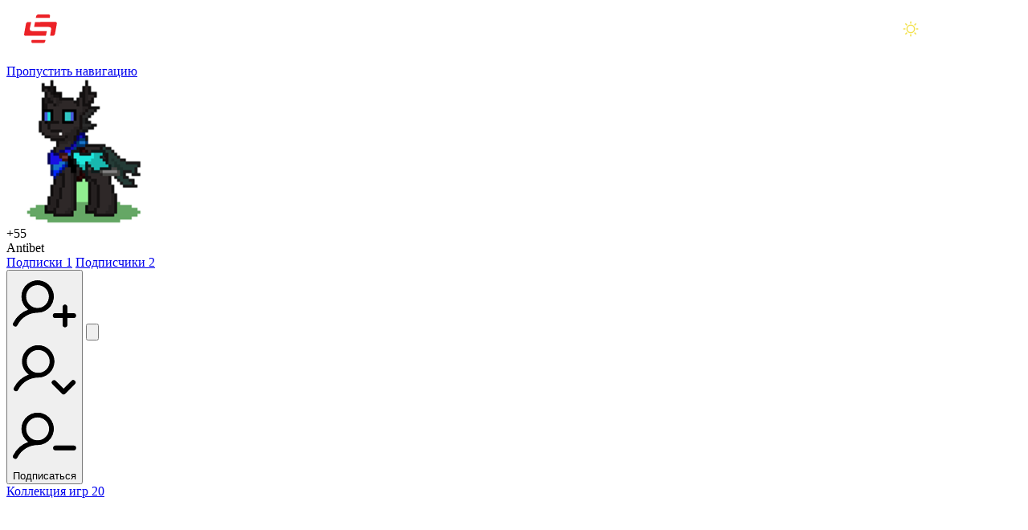

--- FILE ---
content_type: text/html; charset=UTF-8
request_url: https://stopgame.ru/user/Changling
body_size: 23990
content:
<!DOCTYPE html>
<html lang="ru-RU">
<head>
  <meta charset="UTF-8">
  <meta http-equiv="X-UA-Compatible" content="IE=edge">
  <meta name="viewport" content="width=device-width, initial-scale=1, user-scalable=1, maximum-scale=5">
    <title>Antibet // Пользователь StopGame | StopGame</title>
  <!--suppress CssInvalidAtRule, CssUnknownProperty -->
  <style>
    @layer old, common, page, component, overrides;

    @view-transition {
      navigation: auto;
    }
  </style>
  <meta name="keywords" content="Antibet, пользователь StopGame">
<meta name="description" content="Antibet - Все данные пользователя StopGame">
<meta name="theme-color" content="#161b1d">
<meta name="msapplication-navbutton-color" content="#161b1d">
<meta name="apple-mobile-web-app-status-bar-style" content="#161b1d">
<meta name="csrf-param" content="_stopgame-csrf">
<meta name="csrf-token" content="yLj_I_5qH_kLDXYy33PMnVpgj3Nj_KRhg1vIL1ubBxn494tIvQVFrkNmMEq5EIbONw_XQxG6_CixbqJodutGeg==">

<meta property="og:image" content="https://images.stopgame.ru/og/users/C/h/Changling.jpg?20260126">
<meta property="og:image:width" content="1200">
<meta property="og:image:height" content="675">
<meta property="og:title" content="Antibet">
<meta property="og:description" content="Antibet - Все данные пользователя StopGame">
<meta property="og:type" content="website">
<meta property="og:site_name" content="StopGame.ru — всё про видеоигры">
<meta property="og:profile:username" content="Antibet">
<meta property="og:profile:gender" content="male">
<meta property="og:url" content="https://stopgame.ru/user/Changling">
<meta property="vk:image" content="https://stopgame.ru/img/og/empty_vk.jpg">
<meta name="twitter:card" content="summary_large_image">
<meta name="twitter:site" content="@stopgameru">
<link href="/favicon.ico" size="32x32" rel="icon">
<link type="image/svg+xml" href="/favicon.svg" rel="icon">
<link href="/favicon_512.png" rel="apple-touch-icon">
<link href="/manifest.json" rel="manifest">
<link href="https://stopgame.ru/dist/css/sg-alert.css?v10.25.16" rel="preload" as="style" onload="this.onload=null;this.rel=&#039;stylesheet&#039;">
<link href="/dist/js/index.js?v10.25.16" rel="modulepreload" as="script" crossorigin="anonymous">
<link href="https://stopgame.ru/user/Changling" rel="canonical">
<link href="https://stopgame.ru/dist/css/sg-socials.css?v10.25.16" rel="preload" as="style" onload="this.onload=null;this.rel=&#039;stylesheet&#039;">
<link href="https://stopgame.ru/dist/css/live-comments.css?v10.25.16" rel="preload" as="style" onload="this.onload=null;this.rel=&#039;stylesheet&#039;">
<link href="/dist/css/live-comment.css?v10.25.16" rel="preload" as="style" onload="this.onload=null;this.rel=&#039;stylesheet&#039;">
<link href="https://stopgame.ru/dist/css/footer.css?v10.25.16" rel="preload" as="style" onload="this.onload=null;this.rel=&#039;stylesheet&#039;">
<link href="https://stopgame.ru/dist/css/v9/common.css?v10.25.16" rel="stylesheet">
<link href="https://stopgame.ru/dist/css/v9/pages/user-profile.css?v10.25.16" rel="stylesheet">
<link href="https://stopgame.ru/dist/css/v9/pages/index-sections.css?v10.25.16" rel="stylesheet">
<link href="https://stopgame.ru/dist/css/v9/buttons.css?v10.25.16" rel="stylesheet">
<link href="https://stopgame.ru/dist/css/common.css?v10.25.16" rel="stylesheet">
<link href="https://stopgame.ru/dist/css/v9/cards/game-square-card.css?v10.25.16" rel="stylesheet">
<link href="/dist/css/fonts.css?v10.25.16" rel="stylesheet">
<link href="/dist/css/theme-dark.css?v10.25.16" rel="stylesheet" media="(prefers-color-scheme: dark)" data-color-scheme-dark>
<link href="/dist/css/theme-light.css?v10.25.16" rel="stylesheet" media="(prefers-color-scheme: light)" data-color-scheme-light>
<link href="https://stopgame.ru/dist/css/sg-alert.css?v10.25.16" rel="stylesheet" defer>
<link href="https://stopgame.ru/dist/css/buttons.css?v10.25.16" rel="stylesheet">
<link href="https://stopgame.ru/dist/css/header.css?v10.25.16" rel="stylesheet">
<link href="https://stopgame.ru/dist/css/sg-socials.css?v10.25.16" rel="stylesheet" defer>
<link href="https://stopgame.ru/dist/css/live-comments.css?v10.25.16" rel="stylesheet" defer>
<link href="/dist/css/live-comment.css?v10.25.16" rel="stylesheet" defer>
<link href="https://stopgame.ru/dist/css/footer.css?v10.25.16" rel="stylesheet" defer>
<link href="https://stopgame.ru/dist/css/v9/form.css?v10.25.16" rel="stylesheet">
<script data-cfasync="false" src="/dist/js/view-transitions.js?v10.25.16" nonce="0124e156"></script>
<script data-cfasync="false" nonce="0124e156">window.global = window
var sg_ssid = "9kco5en3crh0k4mk3m7fvv5ju9";
window.recaptchaSiteKey = '6LdVyv8SAAAAAOyTD27zazkIRqNOpfhrRF6jCP69'</script>
<script type="application/json" nonce="0124e156" data-reactsrr-data="aacf9b7e">{"component":"toast/index","props":[],"keepProps":true}</script>
<script type="application/json" nonce="0124e156" data-reactmodal-data="85149b3e">{"component":"Auth/SuggestAuth","props":{"text":"Для оценки игры надо войти на сайт"},"passElement":false}</script>
<script type="application/json" nonce="0124e156" data-reactmodal-data="7f388eeb">{"component":"Auth/SuggestAuth","props":{"text":"Для добавления игры в библиотеку надо войти на сайт"},"passElement":false}</script>
<script type="application/json" nonce="0124e156" data-reactmodal-data="7c28bc75">{"component":"Auth/SuggestAuth","props":{"text":"Для того, чтобы подписываться на пользователей, нужно войти на сайт"},"passElement":false}</script>
<script type="application/json" nonce="0124e156" data-reactmodal-data="7dd86b83">{"component":"Auth/SuggestAuth","props":{"text":"Для того, чтобы писать пользователям личные сообщения, нужно войти на сайт"},"passElement":false}</script>  <meta name="csrf-param" content="_stopgame-csrf">
<meta name="csrf-token" content="yLj_I_5qH_kLDXYy33PMnVpgj3Nj_KRhg1vIL1ubBxn494tIvQVFrkNmMEq5EIbONw_XQxG6_CixbqJodutGeg==">
</head>
<body
  class=""
  id="/user/Changling"
  data-noads  style=''
>
<a href='#main-content' class="_skip-nav_tf5im_171">Пропустить навигацию</a>
<header class="_header_15gt3_19" data-plugins="to-top">
  <div class="_header__wrapper_15gt3_1" role="presentation">
    <a class="_header__logo_15gt3_1" href="https://stopgame.ru" title="На главную">
      <svg class="_header__logo__desktop_15gt3_1" aria-hidden="true" viewBox="0 0 224 40"><use href='#sg/logo-full'></use></svg>      <svg class="_header__logo__mobile_15gt3_1" aria-hidden="true" viewBox="0 0 43 38"><use href='#sg/logo-small'></use></svg>          </a>
    <div class="_header__middle_15gt3_1">
      <nav class="_header__navigation_15gt3_221" aria-label="Разделы сайта">
        <ul>
          <li><a class="_header__navigation__item_15gt3_221" href="/news">Новости</a></li><li><a class="_header__navigation__item_15gt3_221" href="/games">Игры</a><ul><li><a href="/games">Лучшие игры</a></li><li><a href="/games/dates">Календарь</a></li><li><a href="/games/catalog">Каталог</a></li><li><a href="/games/compilations">Подборки игр</a></li><li><a href="/games/reviews">Отзывы</a></li></ul></li><li><a class="_header__navigation__item_15gt3_221" href="/read">Статьи</a></li><li><a class="_header__navigation__item_15gt3_221" href="/watch">Видео</a></li><li><a class="_header__navigation__item_15gt3_221" href="/blogs/all">Блоги</a></li><li><a class="_header__navigation__item_15gt3_221" href="/live_schedule">Стримы</a><ul><li><a href="/live_schedule">Расписание</a></li><li><a href="/live">Записи</a></li></ul></li><li><a class="_header__navigation__item_15gt3_221" href="/solutions">Прохождения</a><ul><li><a href="/solutions">Прохождения и советы</a></li><li><a href="/cheats">Читы</a></li><li><a href="/trainers">Трейнеры</a></li></ul></li><li><a class="_header__navigation__item_15gt3_221" href="/faq">Помощь</a><ul><li><a href="/faq">Вопросы и ответы</a></li><li><a href="/help/team">Команда StopGame</a></li><li><a href="/adver">Реклама на сайте</a></li><li><a href="/site_help">Помощь по сайту</a></li><li><a href="/contact">Обратная связь</a></li></ul></li>        </ul>
      </nav>
      <div class="_header__search-field-container_15gt3_1" data-search-input-container>
        <input
          class="_input_1j1vt_45 _search-input_15gt3_146"
          type="search"
          data-search-input
          placeholder="Поиск"
          autocomplete="off"
        >
      </div>
    </div>
    <div class="_header__right_15gt3_1">
      <button aria-label="Поиск" class="_header__search-btn_15gt3_1" data-plugins="search-panel">
        <svg class="_header__search-btn__icon_15gt3_1 _adaptive-icon_tf5im_1265" role="presentation" viewBox="0 0 24 24"><use class="_adaptive-icon__default_tf5im_1" href='#sg-new/search'></use><use class="_adaptive-icon__large_tf5im_1" href='#sg-new/search-large'></use><use class="_adaptive-icon__small_tf5im_1" href='#sg-new/search-small'></use></svg>      </button>
      <div class="_theme-switcher_15gt3_631">
        <button
          class="_theme-switcher-button_15gt3_1"
          aria-label='Цветовая схема'
          aria-hidden='true'
          data-color-scheme-button
        ></button>
      </div>
      <button class="_header__live_15gt3_1" aria-label='Последние комментарии' data-plugins="live-comments">
        <svg class="_adaptive-icon_tf5im_1265" role="presentation" viewBox="0 0 24 24"><use class="_adaptive-icon__default_tf5im_1" href='#sg-new/comments'></use><use class="_adaptive-icon__large_tf5im_1" href='#sg-new/comments-large'></use><use class="_adaptive-icon__small_tf5im_1" href='#sg-new/comments-small'></use></svg>      </button>
                    <button class="_header__auth-btn_15gt3_1" aria-label="Войти" data-plugins="auth">
          <span class="_header__auth-btn__icon_15gt3_1" role="presentation">
            <svg class="_adaptive-icon_tf5im_1265" role="presentation" viewBox="0 0 24 24"><use class="_adaptive-icon__default_tf5im_1" href='#sg-new/user'></use><use class="_adaptive-icon__large_tf5im_1" href='#sg-new/user-large'></use><use class="_adaptive-icon__small_tf5im_1" href='#sg-new/user-small'></use></svg>          </span>
        </button>
            <button class="_header__burger_15gt3_1" aria-hidden="true" aria-label="Меню" data-plugins="burger">
        <svg viewBox="35 37 38 26" xmlns="http://www.w3.org/2000/svg">
          <path class="_line--1_15gt3_597" d="M0 40h62c13 0 6 28-4 18L35 35"/>
          <path class="_line--2_15gt3_602" d="M0 50h70"/>
          <path class="_line--3_15gt3_598" d="M0 60h62c13 0 6-28-4-18L35 65"/>
        </svg>
      </button>
    </div>
  </div>
</header>
<ul class="_theme-switcher-dropdown_15gt3_1" aria-hidden='true' data-color-scheme-dropdown>
  <li><input
      type='radio'
      name='theme-switcher-desktop'
      id='theme-switcher-desktop-light'
      value='light'
      data-plugins="color-scheme"
    /><label style='--svg-color: rgb(242 225 76)' for='theme-switcher-desktop-light'><svg viewBox="0 0 20 20"><use href='#sg/sun'></use></svg> Светлая
      тема</label></li>
  <li><input
      type='radio'
      name='theme-switcher-desktop'
      id='theme-switcher-desktop-dark'
      value='dark'
      data-plugins="color-scheme"
    /><label style='--svg-color: rgb(93 95 239)' for='theme-switcher-desktop-dark'><svg viewBox="0 0 20 20"><use href='#sg/moon'></use></svg> Тёмная
      тема</label></li>
  <li><input
      type='radio'
      name='theme-switcher-desktop'
      id='theme-switcher-desktop-auto'
      value='auto'
      data-plugins="color-scheme"
    /><label for='theme-switcher-desktop-auto'><svg viewBox="0 0 20 20"><use href='#sg/devices'></use></svg> Системная</label></li>
</ul>
<template id="burger">
  <nav class="_burger-menu_tgw7x_3" aria-label='Разделы сайта (мобильное меню)'>
    <div class="_burger-menu-top_tgw7x_1">
      <div class="_color-scheme_tgw7x_194">
        <span class="_color-scheme-label_tgw7x_1">Тема</span>
        <fieldset class="_color-scheme-container_tgw7x_1">
          <input
            type='radio'
            name='color-scheme-mobile'
            id='color-scheme-mobile-light'
            value='light'
            data-plugins="color-scheme"
          > <label for='color-scheme-mobile-light' style='--svg-color: rgb(242 225 76)'><svg viewBox="0 0 20 20"><use href='#sg/sun'></use></svg></label>
          <input
            type='radio'
            name='color-scheme-mobile'
            id='color-scheme-mobile-dark'
            value='dark'
            data-plugins="color-scheme"
          > <label for='color-scheme-mobile-dark' style='--svg-color: rgb(93 95 239)'><svg viewBox="0 0 20 20"><use href='#sg/moon'></use></svg></label>
          <input
            type='radio'
            name='color-scheme-mobile'
            id='color-scheme-mobile-auto'
            value='auto'
            data-plugins="color-scheme"
          > <label for='color-scheme-mobile-auto'><svg viewBox="0 0 20 20"><use href='#sg/devices'></use></svg></label>
        </fieldset>
      </div>
      <ul class="_navigation_tgw7x_77">
        <li><a class="_navigation__item_tgw7x_1" href="/news">Новости</a></li><hr><li><a class="_navigation__item_tgw7x_1" href="/games">Игры</a>            <ul class="_subnav_tgw7x_131">
                              <li><a class="_subnav__item_tgw7x_1" href="/games">Лучшие игры</a></li>
                              <li><a class="_subnav__item_tgw7x_1" href="/games/dates">Календарь</a></li>
                              <li><a class="_subnav__item_tgw7x_1" href="/games/catalog">Каталог</a></li>
                              <li><a class="_subnav__item_tgw7x_1" href="/games/compilations">Подборки игр</a></li>
                              <li><a class="_subnav__item_tgw7x_1" href="/games/reviews">Отзывы</a></li>
                          </ul>
            </li><hr><li><a class="_navigation__item_tgw7x_1" href="/read">Статьи</a></li><hr><li><a class="_navigation__item_tgw7x_1" href="/watch">Видео</a></li><hr><li><a class="_navigation__item_tgw7x_1" href="/blogs/all">Блоги</a></li><hr><li><a class="_navigation__item_tgw7x_1" href="/live_schedule">Стримы</a>            <ul class="_subnav_tgw7x_131">
                              <li><a class="_subnav__item_tgw7x_1" href="/live_schedule">Расписание</a></li>
                              <li><a class="_subnav__item_tgw7x_1" href="/live">Записи</a></li>
                          </ul>
            </li><hr><li><a class="_navigation__item_tgw7x_1" href="/solutions">Прохождения</a></li><hr><li><a class="_navigation__item_tgw7x_1" href="/faq">Помощь</a>            <ul class="_subnav_tgw7x_131">
                              <li><a class="_subnav__item_tgw7x_1" href="/faq">Вопросы и ответы</a></li>
                              <li><a class="_subnav__item_tgw7x_1" href="/help/team">Команда StopGame</a></li>
                              <li><a class="_subnav__item_tgw7x_1" href="/adver">Реклама на сайте</a></li>
                              <li><a class="_subnav__item_tgw7x_1" href="/site_help">Помощь по сайту</a></li>
                              <li><a class="_subnav__item_tgw7x_1" href="/contact">Обратная связь</a></li>
                          </ul>
            </li><hr>      </ul>
    </div>
    <div>
      <span class="_socials-header_tgw7x_184">Мы в соц. сетях</span>
          <ul class="_sg-socials_nwkqk_4 _sg-socials--burger_nwkqk_1" aria-label='Мы в соц.сетях'>
              <li>
                      <a
              href="https://boosty.to/stopgame"
              target="_blank"
              title='Страница StopGame на Boosty'
              aria-label="Страница StopGame на Boosty"
            >
              <svg viewBox="0 0 24 24"><use href='#footer-social/boosty'></use></svg>            </a>
                  </li>
              <li>
                      <a
              href="https://vk.ru/stopgameru"
              target="_blank"
              title='Группа StopGame Вконтакте'
              aria-label="Группа StopGame Вконтакте"
            >
              <svg viewBox="0 0 20 20"><use href='#footer-social/vk'></use></svg>            </a>
                  </li>
              <li>
                      <a
              href="https://zen.yandex.ru/stopgame"
              target="_blank"
              title='Канал StopGame в Яндекс.Дзен'
              aria-label="Канал StopGame в Яндекс.Дзен"
            >
              <svg viewBox="0 0 26 26"><use href='#footer-social/zen'></use></svg>            </a>
                  </li>
              <li>
                      <a
              href="https://www.youtube.com/user/stopgameru"
              target="_blank"
              title='Каналы StopGame на YouTube'
              aria-label="Каналы StopGame на YouTube"
            >
              <svg viewBox="0 0 24 24"><use href='#footer-social/youtube'></use></svg>            </a>
                  </li>
              <li>
                      <a
              href="https://rutube.ru/channel/458947/"
              target="_blank"
              title='Канал StopGame в Rutube'
              aria-label="Канал StopGame в Rutube"
            >
              <svg viewBox="0 0 25 25"><use href='#footer-social/rutube'></use></svg>            </a>
                  </li>
              <li>
                      <a
              href="https://telegram.me/stopgameru"
              target="_blank"
              title='Каналы StopGame в Telegram'
              aria-label="Каналы StopGame в Telegram"
            >
              <svg viewBox="0 0 24 24"><use href='#footer-social/telegram'></use></svg>            </a>
                  </li>
              <li>
                      <a
              href="https://steamcommunity.com/groups/stopgamecommunity"
              target="_blank"
              title='Коммьюнити StopGame в Steam'
              aria-label="Коммьюнити StopGame в Steam"
            >
              <svg viewBox="0 0 24 24"><use href='#footer-social/steam'></use></svg>            </a>
                  </li>
              <li>
                      <a
              href="https://www.twitch.tv/stopgameru/"
              target="_blank"
              title='Канал StopGame в Twitch'
              aria-label="Канал StopGame в Twitch"
            >
              <svg viewBox="0 0 24 24"><use href='#footer-social/twitch'></use></svg>            </a>
                  </li>
              <li>
                      <a
              href="https://discord.gg/wWFuEfeEjF"
              target="_blank"
              title='Сервер StopGame в Discord'
              aria-label="Сервер StopGame в Discord"
            >
              <svg viewBox="0 0 24 24"><use href='#footer-social/discord'></use></svg>            </a>
                  </li>
          </ul>
        </div>
  </nav>
</template>
<template id="live-comments">
          
  <section class="_live-comments_2xafe_1">
    <div class="_live-comments__header_2xafe_1" role="presentation">
      <span class="_live-comments__header__title_2xafe_1">Новые комментарии</span>
      <button class="_live-comments__header__close_2xafe_1" aria-label="Закрыть новые комментарии">
        <svg class="_adaptive-icon_tf5im_1265" viewBox="0 0 24 24"><use class="_adaptive-icon__default_tf5im_1" href='#sg-new/cross'></use><use class="_adaptive-icon__large_tf5im_1" href='#sg-new/cross-large'></use><use class="_adaptive-icon__small_tf5im_1" href='#sg-new/cross-small'></use></svg>      </button>
    </div>
    <div class="_live-comments__scrollable-container_2xafe_1"></div>
  </section>
</template>

<main role='main' class="_main_tf5im_314" id='main-content'>
                  <section
    class="_sticky-left-column-layout_uu4fy_420 _main-section_uu4fy_399"
  >
        <!-- Left section -->
        <section
      class="_left-section_uu4fy_461 _left-section_1u2c4_54"
    >
      <section
        class="_left-column_uu4fy_466 _left-column_1u2c4_39" data-plugins="large-sticky"
      >
        <!-- Аватар -->
            <picture data-mainUser-image style="view-transition-name: user-image">            <img class="_avatar_1u2c4_87" src="https://images.stopgame.ru/avatars/2019/01/25/c180x180/9mUoPDD7jgF4Q33QFTpc0w/jmwtRWB.jpg" srcset="https://images.stopgame.ru/avatars/2019/01/25/c180x180/9mUoPDD7jgF4Q33QFTpc0w/jmwtRWB.jpg, https://images.stopgame.ru/avatars/2019/01/25/c360x360/fGrbDYSf0YO3VuVlMyTzbw/jmwtRWB.jpg 2x" width="180" height="180" alt="" loading="lazy">    </picture>            <!-- Рейтинг -->
        <div class="_rating-container_1u2c4_146">
          <div
            class="_rating_1u2c4_146 _rating--positive_1u2c4_1"
          >
            +55          </div>

                  </div>
        <!-- Имя пользователя -->
        <span class="_user-name_1u2c4_172">Antibet</span>
        <!-- Должность -->
                <div class="_subscriptions-row_1u2c4_262">
          <a href="/user/Changling/subscriptions?section=following">Подписки
            <span>1</span></a>
          <a href="/user/Changling/subscriptions?section=followers">Подписчики
            <span>2</span></a>
        </div>
        <!-- Кнопки Подписаться и ЛС -->
                  <div class="_button-row_1u2c4_286">
            <button type="button" class="_button_g2l0h_4 _secondary_g2l0h_107 _subscribe-button_1u2c4_1755" data-plugins="react-modal" data-react-modal-id="7c28bc75"><svg class="_adaptive-icon_tf5im_1265" data-user-subscribe-icon="plus" viewBox="0 0 24 24"><use class="_adaptive-icon__default_tf5im_1" href='#sg-new/user-plus'></use><use class="_adaptive-icon__large_tf5im_1" href='#sg-new/user-plus-large'></use><use class="_adaptive-icon__small_tf5im_1" href='#sg-new/user-plus-small'></use></svg><svg class="_adaptive-icon_tf5im_1265" data-user-subscribe-icon="ok" viewBox="0 0 24 24"><use class="_adaptive-icon__default_tf5im_1" href='#sg-new/user-ok'></use><use class="_adaptive-icon__large_tf5im_1" href='#sg-new/user-ok-large'></use><use class="_adaptive-icon__small_tf5im_1" href='#sg-new/user-ok-small'></use></svg><svg class="_adaptive-icon_tf5im_1265" data-user-subscribe-icon="minus" viewBox="0 0 24 24"><use class="_adaptive-icon__default_tf5im_1" href='#sg-new/user-minus'></use><use class="_adaptive-icon__large_tf5im_1" href='#sg-new/user-minus-large'></use><use class="_adaptive-icon__small_tf5im_1" href='#sg-new/user-minus-small'></use></svg><span>Подписаться</span></button>            <button type="button" class="_button_g2l0h_4 _button--icon_g2l0h_81 _secondary_g2l0h_107" style="--button-icon-size: 24px; --button-padding: 7px" data-plugins="react-modal" data-react-modal-id="7dd86b83"><svg class="_adaptive-icon_tf5im_1265" viewBox="0 0 24 24"><use class="_adaptive-icon__default_tf5im_1" href='#sg-new/envelope'></use><use class="_adaptive-icon__large_tf5im_1" href='#sg-new/envelope-large'></use><use class="_adaptive-icon__small_tf5im_1" href='#sg-new/envelope-small'></use></svg></button>          </div>
                <!-- Меню -->
        <nav class="_menu_1u2c4_292">
          <!-- Меню → Коллекция игр -->
          <div>
            <a
              href="/user/Changling/games"
              class="_menu-link_1u2c4_301"
            >
              <span>Коллекция игр</span>
              <span>20</span>
            </a>
            <div class="_library-statuses_1u2c4_336">
              <a
                href="/user/Changling/games/favourite"
                title="Любимые игры"
              >
                <svg viewBox="0 0 29 29"><use href='#v9/heart-full'></use></svg>                0              </a>
              <a
                href="/user/Changling/games/playing"
                title="Играю"
              >
                <svg viewBox="0 0 20 16"><use href='#v9/playing'></use></svg>                3              </a>
              <a
                href="/user/Changling/games/wishlist"
                title="Буду играть"
              >
                <svg viewBox="0 0 16 16"><use href='#v9/wishlist'></use></svg>                4              </a>
              <a
                href="/user/Changling/games/beaten"
                title="Пройдено"
              >
                <svg viewBox="0 0 16 16"><use href='#v9/beaten'></use></svg>                4              </a>
              <a
                href="/user/Changling/games/trashed"
                title="Заброшено"
              >
                <svg viewBox="0 0 10 16"><use href='#v9/sleep'></use></svg>                2              </a>
            </div>
          </div>
          <hr class="_separator_uu4fy_595"/>
          <!-- Меню → Публикации -->
                    <!-- Меню → Подборки игр -->
          <a
            href="/user/Changling/compilations"
            class="_menu-link_1u2c4_301 _hide-on-mobile_uu4fy_943"
          >
            <span>Подборки игр</span>
            <span>0</span>
          </a>
          <hr class="_separator_uu4fy_595 _hide-on-mobile_uu4fy_943"/>
          <!-- Меню → Отзывы -->
          <a
            href="/user/Changling/reviews"
            class="_menu-link_1u2c4_301 _hide-on-mobile_uu4fy_943"
          >
            <span>Отзывы</span>
            <span>1</span>
          </a>
          <hr class="_separator_uu4fy_595 _hide-on-mobile_uu4fy_943"/>
          <!-- Меню → Блоги -->
          <a
            href="/user/Changling/blogs"
            class="_menu-link_1u2c4_301 _hide-on-mobile_uu4fy_943"
          >
            <span>Блоги</span>
            <span>
                                              0                            </span>
          </a>
          <hr class="_separator_uu4fy_595 _hide-on-mobile_uu4fy_943"/>
          <!-- Меню → Комментарии -->
          <a
            href="/user/Changling/comments"
            class="_menu-link_1u2c4_301 _hide-on-mobile_uu4fy_943"
          >
            <span>Комментарии</span>
            <span>58</span>
          </a>
          <hr class="_separator_uu4fy_595 _hide-on-mobile_uu4fy_943"/>
        </nav>
        <!-- Кнопки «Настройки» и «Поделиться» -->
        <div class="_left-column-buttons_1u2c4_366">
                    <button type="button" data-plugins="share" class="_left-column-buttons__button_1u2c4_1">
            <svg class="_adaptive-icon_tf5im_1265" viewBox="0 0 24 24"><use class="_adaptive-icon__default_tf5im_1" href='#sg-new/share'></use><use class="_adaptive-icon__large_tf5im_1" href='#sg-new/share-large'></use><use class="_adaptive-icon__small_tf5im_1" href='#sg-new/share-small'></use></svg>            Поделиться
          </button>
          <button
            type='button'
            class="_left-column-buttons__button_1u2c4_1 _hide-on-desktop_1u2c4_222"
            data-plugins="async-modal"
            data-async-modal-href="/ajax/user/info/521288"
          >
            <svg class="_adaptive-icon_tf5im_1265" viewBox="0 0 24 24"><use class="_adaptive-icon__default_tf5im_1" href='#sg-new/question'></use><use class="_adaptive-icon__large_tf5im_1" href='#sg-new/question-large'></use><use class="_adaptive-icon__small_tf5im_1" href='#sg-new/question-small'></use></svg>            Инфо
          </button>
          <button
            type='button'
            class="_left-column-buttons__button_1u2c4_1 _hide-on-desktop_1u2c4_222"
            data-plugins="async-modal"
            data-async-modal-href="/ajax/user/warns/521288"
          >
            <svg class="_adaptive-icon_tf5im_1265" viewBox="0 0 24 24"><use class="_adaptive-icon__default_tf5im_1" href='#sg-new/info'></use><use class="_adaptive-icon__large_tf5im_1" href='#sg-new/info-large'></use><use class="_adaptive-icon__small_tf5im_1" href='#sg-new/info-small'></use></svg>            Замечания           </button>
          <!-- Админские кнопки «Лог рейтинга» и «Войти как пользователь» -->
                  </div>
                <!-- Последнее посещение -->
        <span class="_last-visit_1u2c4_410">Последнее посещение: Вчера</span>
      </section>
    </section>
            <!-- Right section -->
    <nav class="_tabs-container_uu4fy_471" data-plugins='horizontal-scroll'>
      <button type="button" class="_tabs__arrow_uu4fy_1 _tabs__arrow--prev_uu4fy_1" data-horizontal-scroll="prev"><svg class="_adaptive-icon_tf5im_1265" viewBox="0 0 24 24"><use class="_adaptive-icon__default_tf5im_1" href='#sg-new/chevron'></use><use class="_adaptive-icon__large_tf5im_1" href='#sg-new/chevron-large'></use><use class="_adaptive-icon__small_tf5im_1" href='#sg-new/chevron-small'></use></svg></button><ul class="_tabs_uu4fy_66">
<li><a class="_tabs__item_uu4fy_1 _tabs__item--active_uu4fy_1" href="/user/Changling" data-plugins=" scroll-into-view"><span>Главная</span></a></li>
<li><a class="_tabs__item_uu4fy_1" href="/user/Changling/games"><span>Игры</span> <sup>20</sup></a></li>
<li><a class="_tabs__item_uu4fy_1" href="/user/Changling/compilations"><span>Подборки игр</span> <sup>0</sup></a></li>
<li><a class="_tabs__item_uu4fy_1" href="/user/Changling/reviews"><span>Отзывы</span> <sup>1</sup></a></li>
<li><a class="_tabs__item_uu4fy_1" href="/user/Changling/comments"><span>Комментарии</span> <sup>58</sup></a></li>
<li><a class="_tabs__item_uu4fy_1" href="/user/Changling/subscriptions"><span>Подписки</span></a></li>
</ul><button type="button" class="_tabs__arrow_uu4fy_1 _tabs__arrow--next_uu4fy_1" data-horizontal-scroll="next"><svg class="_adaptive-icon_tf5im_1265" viewBox="0 0 24 24"><use class="_adaptive-icon__default_tf5im_1" href='#sg-new/chevron'></use><use class="_adaptive-icon__large_tf5im_1" href='#sg-new/chevron-large'></use><use class="_adaptive-icon__small_tf5im_1" href='#sg-new/chevron-small'></use></svg></button>    </nav>
    <section class="_right-section_uu4fy_477">
        <section class="_content_uu4fy_413 _index-grid_bc0ig_4">
    <section class="_user-info_1u2c4_421">
      <h1
        class="_user-name_1u2c4_172"
        data-mainUser-name
        style='view-transition-name: user-name'
      >Antibet</h1>
                  <div class="_left-column-buttons_1u2c4_366">
        <button
          type='button'
          class="_left-column-buttons__button_1u2c4_1"
          data-plugins="async-modal"
          data-async-modal-href="/ajax/user/info/521288"
        >
          <svg class="_adaptive-icon_tf5im_1265" viewBox="0 0 24 24"><use class="_adaptive-icon__default_tf5im_1" href='#sg-new/question'></use><use class="_adaptive-icon__large_tf5im_1" href='#sg-new/question-large'></use><use class="_adaptive-icon__small_tf5im_1" href='#sg-new/question-small'></use></svg>          Инфо
        </button>
              </div>
    </section>
            <div class="_index-section_bc0ig_10">
      <div class="_index-section-header_bc0ig_20">
        <h2>
          Играю сейчас                      <sup>3</sup>
                  </h2>
              </div>
      <div class="_index-games-content_bc0ig_147" style="position: relative"><div class="swiper-container _horizontal-scroll-container_uu4fy_713 _index-swiper-container_bc0ig_90" data-plugins="swiper" data-swiper-config='{"modules":["Navigation"],"loop":false,"grabCursor":true,"spaceBetween":16,"slidesPerView":2.25,"slidesPerGroup":2,"slidesOffsetBefore":16,"slidesOffsetAfter":16,"speed":300,"navigation":{"nextEl":"#index-swiper-2f22fe4f-next","prevEl":"#index-swiper-2f22fe4f-prev"},"breakpoints":{"530":{"slidesPerView":3.5,"slidesPerGroup":3,"slidesOffsetBefore":16,"slidesOffsetAfter":16},"660":{"slidesPerView":4.5,"slidesPerGroup":4,"slidesOffsetBefore":16,"slidesOffsetAfter":16},"733":{"slidesPerView":4,"slidesPerGroup":4,"slidesOffsetBefore":0,"slidesOffsetAfter":0},"801":{"slidesPerView":2,"slidesPerGroup":2,"slidesOffsetBefore":0,"slidesOffsetAfter":0},"875":{"slidesPerView":3,"slidesPerGroup":3,"slidesOffsetBefore":0,"slidesOffsetAfter":0},"1000":{"slidesPerView":4,"slidesPerGroup":4,"slidesOffsetBefore":0,"slidesOffsetAfter":0}},"on":{"init":"(swiper) =\u003E {\n              const size = swiper.slidesSizesGrid[0]\n              const container = swiper.wrapperEl\n              const spaceBetween = swiper.passedParams.spaceBetween\n              container.style.gridAutoColumns = `${Math.round(size * 1000)\/1000 + spaceBetween}px`\n            }","resize":"(swiper) =\u003E {\n              const size = swiper.slidesSizesGrid[0]\n              const container = swiper.wrapperEl\n              const spaceBetween = swiper.passedParams.spaceBetween\n              container.style.gridAutoColumns = `${Math.round(size * 1000)\/1000 + spaceBetween}px`\n            }"}}'><div class="swiper-wrapper _index-swiper-wrapper_bc0ig_102"><div class="swiper-slide">    <a
      class="_card_32u6p_4" href="/game/lethal_company"
      title="Lethal Company" data-game-card
    >
      <div class="_container_32u6p_28" data-game-card-image>
            <picture>            <img class="_image_32u6p_21" src="https://images.stopgame.ru/games/logos/30158/c224x224/Ij8c4o-Km2XBJ-cjgybMog/lethal_company-square.jpg" srcset="https://images.stopgame.ru/games/logos/30158/c224x224/Ij8c4o-Km2XBJ-cjgybMog/lethal_company-square.jpg, https://images.stopgame.ru/games/logos/30158/c448x448/XhHDidSRVFIyDMwJbvNDHQ/lethal_company-square.jpg 2x" width="224" height="224" alt="" loading="lazy">    </picture>            <div class="_info-container_32u6p_70">
          <div></div>
          <button type="button" class="_status-button_32u6p_143" data-plugins="react-modal" data-react-modal-id="7f388eeb"><div data-game-watch-icon><svg class="_adaptive-icon_tf5im_1265" viewBox="0 0 24 24"><use class="_adaptive-icon__default_tf5im_1" href='#sg-new/plus'></use><use class="_adaptive-icon__large_tf5im_1" href='#sg-new/plus-large'></use><use class="_adaptive-icon__small_tf5im_1" href='#sg-new/plus-small'></use></svg></div></button>        </div>
      </div>
            <div
        class="_rating-container_32u6p_1"
      >
                              <button type="button" class="_rating_32u6p_80" style="background-color: var(--green)" data-plugins="react-modal" data-react-modal-id="85149b3e">4.0</button>            <button type="button" class="_stars-button_32u6p_263" data-plugins="react-modal" data-react-modal-id="85149b3e"><div class="_user-rating__stars_32u6p_226"><svg viewBox="0 0 576 512"><use href='#fa/star-empty'></use></svg><svg viewBox="0 0 576 512"><use href='#fa/star-empty'></use></svg><svg viewBox="0 0 576 512"><use href='#fa/star-empty'></use></svg><svg viewBox="0 0 576 512"><use href='#fa/star-empty'></use></svg><svg viewBox="0 0 576 512"><use href='#fa/star-empty'></use></svg>      <div class="_user-rating__stars__fill_32u6p_1" style="--star-color: var(--green)">
        <svg viewBox="0 0 576 512"><use href='#fa/star'></use></svg><svg viewBox="0 0 576 512"><use href='#fa/star'></use></svg><svg viewBox="0 0 576 512"><use href='#fa/star'></use></svg><svg viewBox="0 0 576 512"><use href='#fa/star'></use></svg><svg class="_half-star_32u6p_257" viewBox="0 0 288 512"><use href='#fa/star-half'></use></svg>      </div>
    </div><svg class="_heart_32u6p_397" viewBox="0 0 16 16"><use href='#v9/heart-small'></use></svg></button>                        </div>
        </a>
    </div><div class="swiper-slide">    <a
      class="_card_32u6p_4" href="/game/battlebit_remastered"
      title="BattleBit Remastered" data-game-card
    >
      <div class="_container_32u6p_28" data-game-card-image>
            <picture>            <img class="_image_32u6p_21" src="https://images.stopgame.ru/games/logos/28339/c224x224/KsdSuEC-XNA7dYkabKQs0Q/battlebit_remastered-square.jpg" srcset="https://images.stopgame.ru/games/logos/28339/c224x224/KsdSuEC-XNA7dYkabKQs0Q/battlebit_remastered-square.jpg, https://images.stopgame.ru/games/logos/28339/c448x448/21eXDpnUuH9z0IUxZPPFeA/battlebit_remastered-square.jpg 2x" width="224" height="224" alt="" loading="lazy">    </picture>            <div class="_info-container_32u6p_70">
          <div></div>
          <button type="button" class="_status-button_32u6p_143" data-plugins="react-modal" data-react-modal-id="7f388eeb"><div data-game-watch-icon><svg class="_adaptive-icon_tf5im_1265" viewBox="0 0 24 24"><use class="_adaptive-icon__default_tf5im_1" href='#sg-new/plus'></use><use class="_adaptive-icon__large_tf5im_1" href='#sg-new/plus-large'></use><use class="_adaptive-icon__small_tf5im_1" href='#sg-new/plus-small'></use></svg></div></button>        </div>
      </div>
            <div
        class="_rating-container_32u6p_1"
      >
                              <button type="button" class="_rating_32u6p_80" style="background-color: var(--green)" data-plugins="react-modal" data-react-modal-id="85149b3e">3.8</button>            <button type="button" class="_stars-button_32u6p_263" data-plugins="react-modal" data-react-modal-id="85149b3e"><div class="_user-rating__stars_32u6p_226"><svg viewBox="0 0 576 512"><use href='#fa/star-empty'></use></svg><svg viewBox="0 0 576 512"><use href='#fa/star-empty'></use></svg><svg viewBox="0 0 576 512"><use href='#fa/star-empty'></use></svg><svg viewBox="0 0 576 512"><use href='#fa/star-empty'></use></svg><svg viewBox="0 0 576 512"><use href='#fa/star-empty'></use></svg>      <div class="_user-rating__stars__fill_32u6p_1" style="--star-color: var(--green)">
        <svg viewBox="0 0 576 512"><use href='#fa/star'></use></svg><svg viewBox="0 0 576 512"><use href='#fa/star'></use></svg><svg viewBox="0 0 576 512"><use href='#fa/star'></use></svg><svg viewBox="0 0 576 512"><use href='#fa/star'></use></svg>      </div>
    </div><svg class="_heart_32u6p_397" viewBox="0 0 16 16"><use href='#v9/heart-small'></use></svg></button>                        </div>
        </a>
    </div><div class="swiper-slide">    <a
      class="_card_32u6p_4" href="/game/team_fortress_2"
      title="Team Fortress 2" data-game-card
    >
      <div class="_container_32u6p_28" data-game-card-image>
            <picture>            <img class="_image_32u6p_21" src="https://images.stopgame.ru/games/logos/15290/c224x224/CKpEzBTDX5EMKgJCSAs4qg/team_fortress_2-square.jpg" srcset="https://images.stopgame.ru/games/logos/15290/c224x224/CKpEzBTDX5EMKgJCSAs4qg/team_fortress_2-square.jpg, https://images.stopgame.ru/games/logos/15290/c448x448/IIHt5JjL9m1vR7Mdv7kPKw/team_fortress_2-square.jpg 2x" width="224" height="224" alt="" loading="lazy">    </picture>            <div class="_info-container_32u6p_70">
          <div></div>
          <button type="button" class="_status-button_32u6p_143" data-plugins="react-modal" data-react-modal-id="7f388eeb"><div data-game-watch-icon><svg class="_adaptive-icon_tf5im_1265" viewBox="0 0 24 24"><use class="_adaptive-icon__default_tf5im_1" href='#sg-new/plus'></use><use class="_adaptive-icon__large_tf5im_1" href='#sg-new/plus-large'></use><use class="_adaptive-icon__small_tf5im_1" href='#sg-new/plus-small'></use></svg></div></button>        </div>
      </div>
            <div
        class="_rating-container_32u6p_1"
      >
                              <button type="button" class="_rating_32u6p_80" style="background-color: var(--green)" data-plugins="react-modal" data-react-modal-id="85149b3e">4.1</button>            <button type="button" class="_stars-button_32u6p_263" data-plugins="react-modal" data-react-modal-id="85149b3e"><div class="_user-rating__stars_32u6p_226"><svg viewBox="0 0 576 512"><use href='#fa/star-empty'></use></svg><svg viewBox="0 0 576 512"><use href='#fa/star-empty'></use></svg><svg viewBox="0 0 576 512"><use href='#fa/star-empty'></use></svg><svg viewBox="0 0 576 512"><use href='#fa/star-empty'></use></svg><svg viewBox="0 0 576 512"><use href='#fa/star-empty'></use></svg>      <div class="_user-rating__stars__fill_32u6p_1" style="--star-color: var(--green)">
        <svg viewBox="0 0 576 512"><use href='#fa/star'></use></svg><svg viewBox="0 0 576 512"><use href='#fa/star'></use></svg><svg viewBox="0 0 576 512"><use href='#fa/star'></use></svg><svg viewBox="0 0 576 512"><use href='#fa/star'></use></svg><svg viewBox="0 0 576 512"><use href='#fa/star'></use></svg>      </div>
    </div><svg class="_heart_32u6p_397" viewBox="0 0 16 16"><use href='#v9/heart-small'></use></svg></button>                        </div>
        </a>
    </div></div></div><div id="index-swiper-2f22fe4f-prev" class="swiper-nav _swiper-nav-button_uu4fy_758 _swiper-nav-button--prev_uu4fy_1"><svg class="_adaptive-icon_tf5im_1265" viewBox="0 0 24 24"><use class="_adaptive-icon__default_tf5im_1" href='#sg-new/chevron'></use><use class="_adaptive-icon__large_tf5im_1" href='#sg-new/chevron-large'></use><use class="_adaptive-icon__small_tf5im_1" href='#sg-new/chevron-small'></use></svg></div><div id="index-swiper-2f22fe4f-next" class="swiper-nav _swiper-nav-button_uu4fy_758 _swiper-nav-button--next_uu4fy_1"><svg class="_adaptive-icon_tf5im_1265" viewBox="0 0 24 24"><use class="_adaptive-icon__default_tf5im_1" href='#sg-new/chevron'></use><use class="_adaptive-icon__large_tf5im_1" href='#sg-new/chevron-large'></use><use class="_adaptive-icon__small_tf5im_1" href='#sg-new/chevron-small'></use></svg></div></div>    </div>
            <div class="_index-section_bc0ig_10">
      <div class="_index-section-header_bc0ig_20">
        <h2>
          <svg style="margin-right: 2px; color: var(--brand-red); width: 1lh; height: 1lh" viewBox="0 0 29 29"><use href='#v9/heart-full'></use></svg>Любимые игры                  </h2>
              </div>
      <div class="_index-games-content_bc0ig_147" style="position: relative"><div class="swiper-container _horizontal-scroll-container_uu4fy_713 _index-swiper-container_bc0ig_90" data-plugins="swiper" data-swiper-config='{"modules":["Navigation"],"loop":false,"grabCursor":true,"spaceBetween":16,"slidesPerView":2.25,"slidesPerGroup":2,"slidesOffsetBefore":16,"slidesOffsetAfter":16,"speed":300,"navigation":{"nextEl":"#index-swiper-0bba0786-next","prevEl":"#index-swiper-0bba0786-prev"},"breakpoints":{"530":{"slidesPerView":3.5,"slidesPerGroup":3,"slidesOffsetBefore":16,"slidesOffsetAfter":16},"660":{"slidesPerView":4.5,"slidesPerGroup":4,"slidesOffsetBefore":16,"slidesOffsetAfter":16},"733":{"slidesPerView":4,"slidesPerGroup":4,"slidesOffsetBefore":0,"slidesOffsetAfter":0},"801":{"slidesPerView":2,"slidesPerGroup":2,"slidesOffsetBefore":0,"slidesOffsetAfter":0},"875":{"slidesPerView":3,"slidesPerGroup":3,"slidesOffsetBefore":0,"slidesOffsetAfter":0},"1000":{"slidesPerView":4,"slidesPerGroup":4,"slidesOffsetBefore":0,"slidesOffsetAfter":0}},"on":{"init":"(swiper) =\u003E {\n              const size = swiper.slidesSizesGrid[0]\n              const container = swiper.wrapperEl\n              const spaceBetween = swiper.passedParams.spaceBetween\n              container.style.gridAutoColumns = `${Math.round(size * 1000)\/1000 + spaceBetween}px`\n            }","resize":"(swiper) =\u003E {\n              const size = swiper.slidesSizesGrid[0]\n              const container = swiper.wrapperEl\n              const spaceBetween = swiper.passedParams.spaceBetween\n              container.style.gridAutoColumns = `${Math.round(size * 1000)\/1000 + spaceBetween}px`\n            }"}}'><div class="swiper-wrapper _index-swiper-wrapper_bc0ig_102"><div class="swiper-slide"><p>Нет игр
</p></div></div></div><div id="index-swiper-0bba0786-prev" class="swiper-nav _swiper-nav-button_uu4fy_758 _swiper-nav-button--prev_uu4fy_1"><svg class="_adaptive-icon_tf5im_1265" viewBox="0 0 24 24"><use class="_adaptive-icon__default_tf5im_1" href='#sg-new/chevron'></use><use class="_adaptive-icon__large_tf5im_1" href='#sg-new/chevron-large'></use><use class="_adaptive-icon__small_tf5im_1" href='#sg-new/chevron-small'></use></svg></div><div id="index-swiper-0bba0786-next" class="swiper-nav _swiper-nav-button_uu4fy_758 _swiper-nav-button--next_uu4fy_1"><svg class="_adaptive-icon_tf5im_1265" viewBox="0 0 24 24"><use class="_adaptive-icon__default_tf5im_1" href='#sg-new/chevron'></use><use class="_adaptive-icon__large_tf5im_1" href='#sg-new/chevron-large'></use><use class="_adaptive-icon__small_tf5im_1" href='#sg-new/chevron-small'></use></svg></div></div>    </div>
        <h2 class="_h3_uu4fy_535" style="margin-bottom: -40px">Активности</h2>
    <div><nav class="_tabs-container_uu4fy_471"><ul class="_tabs_uu4fy_66">
<li><button type="button" class="_tabs__item_uu4fy_1" data-plugins="tab" active="true" data-tab="#stuff-tabs__activities-all"><span>Вся лента</span></button></li>
<li><button type="button" class="_tabs__item_uu4fy_1" data-plugins="tab" data-tab="#stuff-tabs__activities-games"><span>Игры</span></button></li>
<li><button type="button" class="_tabs__item_uu4fy_1" data-plugins="tab" data-tab="#stuff-tabs__activities-materials"><span>Материалы</span></button></li>
</ul></nav><div><div id="stuff-tabs__activities-all" class="_index-section_bc0ig_10 _activities-tab_1u2c4_2054" active="true"><div id='activities-list-all' class="_activities-list_1u2c4_1201">    <article
      data-key="add_to_wishlist_521288_2024-10-31" class="_activity-container_1u2c4_1208"
    >
            <div class="_activity_1u2c4_1208" data-activity-action='add_to_wishlist'>
            <picture class="_activity__icon_1u2c4_1">            <img src="https://images.stopgame.ru/games/logos/6968/c46x46/qt0x5xr4JcVKQ-1iFMqdlg/vampyre_story_a-square.jpg" srcset="https://images.stopgame.ru/games/logos/6968/c46x46/qt0x5xr4JcVKQ-1iFMqdlg/vampyre_story_a-square.jpg, https://images.stopgame.ru/games/logos/6968/c92x92/8jePb9NiIOVccv4FiIIB-w/vampyre_story_a-square.jpg 2x" width="46" height="46" alt="" loading="lazy">    </picture>            <div class="_activity__header_1u2c4_1">
          <span class="_activity__date_1u2c4_1">31 октября 2024</span>
          <span class="_activity__text_1u2c4_1480"><div class="_activity__text__icon_1u2c4_1480"><svg viewBox="0 0 40 40"><use href='#game-status/color/wishlist'></use></svg></div>Добавил в «Буду играть» <a class="_game-link_1u2c4_1299" href="/game/vampyre_story_a">A Vampyre Story</a></span>
        </div>
              </div>
    </article>
    <hr class="_separator_uu4fy_595" data-key="add_to_wishlist_521288_2024-10-31_hr" style="margin: 0;">    <article
      data-key="add_to_wishlist_521288_2024-08-16" class="_activity-container_1u2c4_1208"
    >
            <div class="_activity_1u2c4_1208" data-activity-action='add_to_wishlist'>
            <picture class="_activity__icon_1u2c4_1">            <img src="https://images.stopgame.ru/games/logos/31488/c46x46/dFoX1t1cEScOB2MMvAR-HQ/deadlock-square_2.jpg" srcset="https://images.stopgame.ru/games/logos/31488/c46x46/dFoX1t1cEScOB2MMvAR-HQ/deadlock-square_2.jpg, https://images.stopgame.ru/games/logos/31488/c92x92/BCdeEA_Vl66mNc4khX2zNA/deadlock-square_2.jpg 2x" width="46" height="46" alt="" loading="lazy">    </picture>            <div class="_activity__header_1u2c4_1">
          <span class="_activity__date_1u2c4_1">16 августа 2024</span>
          <span class="_activity__text_1u2c4_1480"><div class="_activity__text__icon_1u2c4_1480"><svg viewBox="0 0 40 40"><use href='#game-status/color/wishlist'></use></svg></div>Добавил в «Буду играть» <a class="_game-link_1u2c4_1299" href="/game/deadlock">Deadlock</a></span>
        </div>
              </div>
    </article>
    <hr class="_separator_uu4fy_595" data-key="add_to_wishlist_521288_2024-08-16_hr" style="margin: 0;">    <article
      data-key="rated_game_521288_2024-07-28" class="_activity-container_1u2c4_1208"
    >
            <div class="_activity_1u2c4_1208" data-activity-action='rated_game'>
            <picture class="_activity__icon_1u2c4_1">            <img src="https://images.stopgame.ru/games/logos/25383/c46x46/JfhU5WiR94NXNDMQnzImhg/looking_for_aliens-square.jpg" srcset="https://images.stopgame.ru/games/logos/25383/c46x46/JfhU5WiR94NXNDMQnzImhg/looking_for_aliens-square.jpg, https://images.stopgame.ru/games/logos/25383/c92x92/tA5tDqSAb9usGMNzyuB0dA/looking_for_aliens-square.jpg 2x" width="46" height="46" alt="" loading="lazy">    </picture>            <div class="_activity__header_1u2c4_1">
          <span class="_activity__date_1u2c4_1">28 июля 2024</span>
          <span class="_activity__text_1u2c4_1480">Оценил <a class="_game-link_1u2c4_1299" href="/game/looking_for_aliens">Looking for Aliens</a>     <div class="_activity__stars_1u2c4_1402">
              <svg viewBox="0 0 576 512"><use href='#fa/star-empty'></use></svg>              <svg viewBox="0 0 576 512"><use href='#fa/star-empty'></use></svg>              <svg viewBox="0 0 576 512"><use href='#fa/star-empty'></use></svg>              <svg viewBox="0 0 576 512"><use href='#fa/star-empty'></use></svg>              <svg viewBox="0 0 576 512"><use href='#fa/star-empty'></use></svg>            <div class="_activity__stars__filled_1u2c4_1" style="color: var(--green)">
                  <svg viewBox="0 0 576 512"><use href='#fa/star'></use></svg>                  <svg viewBox="0 0 576 512"><use href='#fa/star'></use></svg>                  <svg viewBox="0 0 576 512"><use href='#fa/star'></use></svg>                  <svg viewBox="0 0 576 512"><use href='#fa/star'></use></svg>                  <svg class="_activity__stars--half_1u2c4_1" viewBox="0 0 288 512"><use href='#fa/star-half'></use></svg>              </div>
    </div>
    </span>
        </div>
              </div>
    </article>
    <hr class="_separator_uu4fy_595" data-key="rated_game_521288_2024-07-28_hr" style="margin: 0;"></div></div><div id="stuff-tabs__activities-games" class="_index-section_bc0ig_10 _activities-tab_1u2c4_2054"><div id='activities-list-games' class="_activities-list_1u2c4_1201">    <article
      data-key="add_to_wishlist_521288_2024-10-31" class="_activity-container_1u2c4_1208"
    >
            <div class="_activity_1u2c4_1208" data-activity-action='add_to_wishlist'>
            <picture class="_activity__icon_1u2c4_1">            <img src="https://images.stopgame.ru/games/logos/6968/c46x46/qt0x5xr4JcVKQ-1iFMqdlg/vampyre_story_a-square.jpg" srcset="https://images.stopgame.ru/games/logos/6968/c46x46/qt0x5xr4JcVKQ-1iFMqdlg/vampyre_story_a-square.jpg, https://images.stopgame.ru/games/logos/6968/c92x92/8jePb9NiIOVccv4FiIIB-w/vampyre_story_a-square.jpg 2x" width="46" height="46" alt="" loading="lazy">    </picture>            <div class="_activity__header_1u2c4_1">
          <span class="_activity__date_1u2c4_1">31 октября 2024</span>
          <span class="_activity__text_1u2c4_1480"><div class="_activity__text__icon_1u2c4_1480"><svg viewBox="0 0 40 40"><use href='#game-status/color/wishlist'></use></svg></div>Добавил в «Буду играть» <a class="_game-link_1u2c4_1299" href="/game/vampyre_story_a">A Vampyre Story</a></span>
        </div>
              </div>
    </article>
    <hr class="_separator_uu4fy_595" data-key="add_to_wishlist_521288_2024-10-31_hr" style="margin: 0;">    <article
      data-key="add_to_wishlist_521288_2024-08-16" class="_activity-container_1u2c4_1208"
    >
            <div class="_activity_1u2c4_1208" data-activity-action='add_to_wishlist'>
            <picture class="_activity__icon_1u2c4_1">            <img src="https://images.stopgame.ru/games/logos/31488/c46x46/dFoX1t1cEScOB2MMvAR-HQ/deadlock-square_2.jpg" srcset="https://images.stopgame.ru/games/logos/31488/c46x46/dFoX1t1cEScOB2MMvAR-HQ/deadlock-square_2.jpg, https://images.stopgame.ru/games/logos/31488/c92x92/BCdeEA_Vl66mNc4khX2zNA/deadlock-square_2.jpg 2x" width="46" height="46" alt="" loading="lazy">    </picture>            <div class="_activity__header_1u2c4_1">
          <span class="_activity__date_1u2c4_1">16 августа 2024</span>
          <span class="_activity__text_1u2c4_1480"><div class="_activity__text__icon_1u2c4_1480"><svg viewBox="0 0 40 40"><use href='#game-status/color/wishlist'></use></svg></div>Добавил в «Буду играть» <a class="_game-link_1u2c4_1299" href="/game/deadlock">Deadlock</a></span>
        </div>
              </div>
    </article>
    <hr class="_separator_uu4fy_595" data-key="add_to_wishlist_521288_2024-08-16_hr" style="margin: 0;">    <article
      data-key="rated_game_521288_2024-07-28" class="_activity-container_1u2c4_1208"
    >
            <div class="_activity_1u2c4_1208" data-activity-action='rated_game'>
            <picture class="_activity__icon_1u2c4_1">            <img src="https://images.stopgame.ru/games/logos/25383/c46x46/JfhU5WiR94NXNDMQnzImhg/looking_for_aliens-square.jpg" srcset="https://images.stopgame.ru/games/logos/25383/c46x46/JfhU5WiR94NXNDMQnzImhg/looking_for_aliens-square.jpg, https://images.stopgame.ru/games/logos/25383/c92x92/tA5tDqSAb9usGMNzyuB0dA/looking_for_aliens-square.jpg 2x" width="46" height="46" alt="" loading="lazy">    </picture>            <div class="_activity__header_1u2c4_1">
          <span class="_activity__date_1u2c4_1">28 июля 2024</span>
          <span class="_activity__text_1u2c4_1480">Оценил <a class="_game-link_1u2c4_1299" href="/game/looking_for_aliens">Looking for Aliens</a>     <div class="_activity__stars_1u2c4_1402">
              <svg viewBox="0 0 576 512"><use href='#fa/star-empty'></use></svg>              <svg viewBox="0 0 576 512"><use href='#fa/star-empty'></use></svg>              <svg viewBox="0 0 576 512"><use href='#fa/star-empty'></use></svg>              <svg viewBox="0 0 576 512"><use href='#fa/star-empty'></use></svg>              <svg viewBox="0 0 576 512"><use href='#fa/star-empty'></use></svg>            <div class="_activity__stars__filled_1u2c4_1" style="color: var(--green)">
                  <svg viewBox="0 0 576 512"><use href='#fa/star'></use></svg>                  <svg viewBox="0 0 576 512"><use href='#fa/star'></use></svg>                  <svg viewBox="0 0 576 512"><use href='#fa/star'></use></svg>                  <svg viewBox="0 0 576 512"><use href='#fa/star'></use></svg>                  <svg class="_activity__stars--half_1u2c4_1" viewBox="0 0 288 512"><use href='#fa/star-half'></use></svg>              </div>
    </div>
    </span>
        </div>
              </div>
    </article>
    <hr class="_separator_uu4fy_595" data-key="rated_game_521288_2024-07-28_hr" style="margin: 0;"></div></div><div id="stuff-tabs__activities-materials" class="_index-section_bc0ig_10 _activities-tab_1u2c4_2054"><div id='activities-list-materials' class="_activities-list_1u2c4_1201"><div class=''>Тут ничего нет</div></div></div></div></div>  </section>
    </section>
  </section>
</main>

<footer class="_bg_y6zig_5" data-plugins="footer">
  <div class="_wrapper_y6zig_15">
    <div class="_row-1_y6zig_30">
      <div class="_logo-container_y6zig_76">
        <svg class="_logo_y6zig_76" aria-label="StopGame.Ru" viewBox="0 0 224 40"><use href='#sg/logo-full'></use></svg>        <span class="_logo-subtitle_y6zig_109">Рассказываем вам о видеоиграх</span>
      </div>
          <ul class="_sg-socials_nwkqk_4 _sg-socials--footer_nwkqk_1" aria-label='Мы в соц.сетях'>
              <li>
                      <a
              href="https://boosty.to/stopgame"
              target="_blank"
              title='Страница StopGame на Boosty'
              aria-label="Страница StopGame на Boosty"
            >
              <svg viewBox="0 0 24 24"><use href='#footer-social/boosty'></use></svg>            </a>
                  </li>
              <li>
                      <a
              href="https://vk.ru/stopgameru"
              target="_blank"
              title='Группа StopGame Вконтакте'
              aria-label="Группа StopGame Вконтакте"
            >
              <svg viewBox="0 0 20 20"><use href='#footer-social/vk'></use></svg>            </a>
                  </li>
              <li>
                      <a
              href="https://zen.yandex.ru/stopgame"
              target="_blank"
              title='Канал StopGame в Яндекс.Дзен'
              aria-label="Канал StopGame в Яндекс.Дзен"
            >
              <svg viewBox="0 0 26 26"><use href='#footer-social/zen'></use></svg>            </a>
                  </li>
              <li>
                      <div>
              <svg viewBox="0 0 24 24"><use href='#footer-social/youtube'></use></svg>              <ul class="_sg-socials__submenu_nwkqk_28">
                                  <li>
                    <a href='https://www.youtube.com/user/stopgameru' target='_blank'>
                      StopGame.ru                      <svg viewBox="0 0 16 16"><use href='#sg/arrow-right'></use></svg>                    </a>
                  </li>
                                  <li>
                    <a href='https://www.youtube.com/c/StopgameRuOnline' target='_blank'>
                      StopGame Live                      <svg viewBox="0 0 16 16"><use href='#sg/arrow-right'></use></svg>                    </a>
                  </li>
                                  <li>
                    <a href='https://www.youtube.com/channel/UC3G2Z2qfGoOzr8kSQYkFDaQ' target='_blank'>
                      StopGame: Инфакт                      <svg viewBox="0 0 16 16"><use href='#sg/arrow-right'></use></svg>                    </a>
                  </li>
                              </ul>
            </div>
                  </li>
              <li>
                      <a
              href="https://rutube.ru/channel/458947/"
              target="_blank"
              title='Канал StopGame в Rutube'
              aria-label="Канал StopGame в Rutube"
            >
              <svg viewBox="0 0 25 25"><use href='#footer-social/rutube'></use></svg>            </a>
                  </li>
              <li>
                      <div>
              <svg viewBox="0 0 24 24"><use href='#footer-social/telegram'></use></svg>              <ul class="_sg-socials__submenu_nwkqk_28">
                                  <li>
                    <a href='https://telegram.me/stopgameru' target='_blank'>
                      StopGame.ru                      <svg viewBox="0 0 16 16"><use href='#sg/arrow-right'></use></svg>                    </a>
                  </li>
                                  <li>
                    <a href='https://telegram.me/stopgamenews' target='_blank'>
                      StopGame.ru Новости                      <svg viewBox="0 0 16 16"><use href='#sg/arrow-right'></use></svg>                    </a>
                  </li>
                              </ul>
            </div>
                  </li>
              <li>
                      <a
              href="https://steamcommunity.com/groups/stopgamecommunity"
              target="_blank"
              title='Коммьюнити StopGame в Steam'
              aria-label="Коммьюнити StopGame в Steam"
            >
              <svg viewBox="0 0 24 24"><use href='#footer-social/steam'></use></svg>            </a>
                  </li>
              <li>
                      <a
              href="https://www.twitch.tv/stopgameru/"
              target="_blank"
              title='Канал StopGame в Twitch'
              aria-label="Канал StopGame в Twitch"
            >
              <svg viewBox="0 0 24 24"><use href='#footer-social/twitch'></use></svg>            </a>
                  </li>
              <li>
                      <a
              href="https://discord.gg/wWFuEfeEjF"
              target="_blank"
              title='Сервер StopGame в Discord'
              aria-label="Сервер StopGame в Discord"
            >
              <svg viewBox="0 0 24 24"><use href='#footer-social/discord'></use></svg>            </a>
                  </li>
          </ul>
          <div class="_menu-left_y6zig_119">
                  <div class="_site-menu_y6zig_152">
            <a
              class="_site-menu__header_y6zig_1"
              href='/news'
            >Новости</a>
            <div class="_site-menu__subnav_y6zig_1">
                              <a
                  class="_site-menu__subnav__item_y6zig_1"
                  href="/news"
                  aria-hidden='true'
                  tabindex='-1'
                >Все</a>
                              <a
                  class="_site-menu__subnav__item_y6zig_1"
                  href="/news/pc"
                  aria-hidden='true'
                  tabindex='-1'
                >PC</a>
                              <a
                  class="_site-menu__subnav__item_y6zig_1"
                  href="/news/xboxsx"
                  aria-hidden='true'
                  tabindex='-1'
                >Xbox Series X|S</a>
                              <a
                  class="_site-menu__subnav__item_y6zig_1"
                  href="/news/ps5"
                  aria-hidden='true'
                  tabindex='-1'
                >PlayStation 5</a>
                              <a
                  class="_site-menu__subnav__item_y6zig_1"
                  href="/news/nintendo_switch"
                  aria-hidden='true'
                  tabindex='-1'
                >Nintendo Switch</a>
                              <a
                  class="_site-menu__subnav__item_y6zig_1"
                  href="/news/nintendo_switch_2"
                  aria-hidden='true'
                  tabindex='-1'
                >Nintendo Switch 2</a>
                              <a
                  class="_site-menu__subnav__item_y6zig_1"
                  href="/news/vr"
                  aria-hidden='true'
                  tabindex='-1'
                >VR</a>
                              <a
                  class="_site-menu__subnav__item_y6zig_1"
                  href="/news/fun"
                  aria-hidden='true'
                  tabindex='-1'
                >Фановые</a>
                              <a
                  class="_site-menu__subnav__item_y6zig_1"
                  href="/news/industry"
                  aria-hidden='true'
                  tabindex='-1'
                >Индустрия</a>
                              <a
                  class="_site-menu__subnav__item_y6zig_1"
                  href="/news/sgf"
                  aria-hidden='true'
                  tabindex='-1'
                >Summer Game Fest</a>
                              <a
                  class="_site-menu__subnav__item_y6zig_1"
                  href="/news/mmo"
                  aria-hidden='true'
                  tabindex='-1'
                >ММО</a>
                              <a
                  class="_site-menu__subnav__item_y6zig_1"
                  href="/news/mobile"
                  aria-hidden='true'
                  tabindex='-1'
                >Мобильные</a>
                              <a
                  class="_site-menu__subnav__item_y6zig_1"
                  href="/news/social"
                  aria-hidden='true'
                  tabindex='-1'
                >Социальные</a>
                              <a
                  class="_site-menu__subnav__item_y6zig_1"
                  href="/news/movies"
                  aria-hidden='true'
                  tabindex='-1'
                >Кино</a>
                              <a
                  class="_site-menu__subnav__item_y6zig_1"
                  href="/news/cybersport"
                  aria-hidden='true'
                  tabindex='-1'
                >Киберспорт</a>
                              <a
                  class="_site-menu__subnav__item_y6zig_1"
                  href="/news/hard"
                  aria-hidden='true'
                  tabindex='-1'
                >Железо</a>
                          </div>
          </div>
                  <div class="_site-menu_y6zig_152">
            <a
              class="_site-menu__header_y6zig_1"
              href='/read'
            >Статьи</a>
            <div class="_site-menu__subnav_y6zig_1">
                              <a
                  class="_site-menu__subnav__item_y6zig_1"
                  href="/read"
                  aria-hidden='true'
                  tabindex='-1'
                >Все статьи</a>
                              <a
                  class="_site-menu__subnav__item_y6zig_1"
                  href="/frontpage"
                  aria-hidden='true'
                  tabindex='-1'
                >Первая полоса</a>
                              <a
                  class="_site-menu__subnav__item_y6zig_1"
                  href="/review"
                  aria-hidden='true'
                  tabindex='-1'
                >Обзоры</a>
                              <a
                  class="_site-menu__subnav__item_y6zig_1"
                  href="/game_compilations"
                  aria-hidden='true'
                  tabindex='-1'
                >Подборки игр</a>
                          </div>
          </div>
                  <div class="_site-menu_y6zig_152">
            <a
              class="_site-menu__header_y6zig_1"
              href='/watch'
            >Видео</a>
            <div class="_site-menu__subnav_y6zig_1">
                              <a
                  class="_site-menu__subnav__item_y6zig_1"
                  href="/watch"
                  aria-hidden='true'
                  tabindex='-1'
                >Все видео</a>
                              <a
                  class="_site-menu__subnav__item_y6zig_1"
                  href="/watch/sections"
                  aria-hidden='true'
                  tabindex='-1'
                >Рубрики</a>
                              <a
                  class="_site-menu__subnav__item_y6zig_1"
                  href="/vreview"
                  aria-hidden='true'
                  tabindex='-1'
                >Обзоры</a>
                              <a
                  class="_site-menu__subnav__item_y6zig_1"
                  href="/games_history"
                  aria-hidden='true'
                  tabindex='-1'
                >История серии</a>
                              <a
                  class="_site-menu__subnav__item_y6zig_1"
                  href="/sgtv"
                  aria-hidden='true'
                  tabindex='-1'
                >Авторские видео</a>
                              <a
                  class="_site-menu__subnav__item_y6zig_1"
                  href="/infact"
                  aria-hidden='true'
                  tabindex='-1'
                >Инфакт</a>
                          </div>
          </div>
                  <div class="_site-menu_y6zig_152">
            <a
              class="_site-menu__header_y6zig_1"
              href='/help'
            >Читы</a>
            <div class="_site-menu__subnav_y6zig_1">
                              <a
                  class="_site-menu__subnav__item_y6zig_1"
                  href="/help"
                  aria-hidden='true'
                  tabindex='-1'
                >Главная</a>
                              <a
                  class="_site-menu__subnav__item_y6zig_1"
                  href="/solutions"
                  aria-hidden='true'
                  tabindex='-1'
                >Прохождения и советы</a>
                              <a
                  class="_site-menu__subnav__item_y6zig_1"
                  href="/trainers"
                  aria-hidden='true'
                  tabindex='-1'
                >Трейнеры</a>
                              <a
                  class="_site-menu__subnav__item_y6zig_1"
                  href="/cheats"
                  aria-hidden='true'
                  tabindex='-1'
                >Коды</a>
                          </div>
          </div>
              </div>
      <div class="_menu-right_y6zig_134">
                  <div class="_site-menu_y6zig_152">
            <a
              class="_site-menu__header_y6zig_1"
              href='/games'
            >Игры</a>
            <div class="_site-menu__subnav_y6zig_1">
                              <a
                  class="_site-menu__subnav__item_y6zig_1"
                  href="/games"
                  aria-hidden='true'
                  tabindex='-1'
                >Лучшие игры</a>
                              <a
                  class="_site-menu__subnav__item_y6zig_1"
                  href="/games/dates"
                  aria-hidden='true'
                  tabindex='-1'
                >Календарь</a>
                              <a
                  class="_site-menu__subnav__item_y6zig_1"
                  href="/games/catalog"
                  aria-hidden='true'
                  tabindex='-1'
                >Каталог</a>
                              <a
                  class="_site-menu__subnav__item_y6zig_1"
                  href="/games/reviews"
                  aria-hidden='true'
                  tabindex='-1'
                >Отзывы</a>
                              <a
                  class="_site-menu__subnav__item_y6zig_1"
                  href="/games/compilations"
                  aria-hidden='true'
                  tabindex='-1'
                >Подборки игр</a>
                          </div>
          </div>
                  <div class="_site-menu_y6zig_152">
            <a
              class="_site-menu__header_y6zig_1"
              href='/blogs/all'
            >Блоги</a>
            <div class="_site-menu__subnav_y6zig_1">
                              <a
                  class="_site-menu__subnav__item_y6zig_1"
                  href="/blogs/all"
                  aria-hidden='true'
                  tabindex='-1'
                >Все</a>
                              <a
                  class="_site-menu__subnav__item_y6zig_1"
                  href="/blogs/best-of-the-week"
                  aria-hidden='true'
                  tabindex='-1'
                >Лучшее за неделю</a>
                              <a
                  class="_site-menu__subnav__item_y6zig_1"
                  href="/blogs/weeks"
                  aria-hidden='true'
                  tabindex='-1'
                >Победители косарей</a>
                              <a
                  class="_site-menu__subnav__item_y6zig_1"
                  href="/blogs"
                  aria-hidden='true'
                  tabindex='-1'
                >+5</a>
                              <a
                  class="_site-menu__subnav__item_y6zig_1"
                  href="/blogs/stopgame"
                  aria-hidden='true'
                  tabindex='-1'
                >StopGame</a>
                          </div>
          </div>
                  <div class="_site-menu_y6zig_152">
            <a
              class="_site-menu__header_y6zig_1"
              href='/live_schedule'
            >Стримы</a>
            <div class="_site-menu__subnav_y6zig_1">
                              <a
                  class="_site-menu__subnav__item_y6zig_1"
                  href="/live_schedule"
                  aria-hidden='true'
                  tabindex='-1'
                >Расписание</a>
                              <a
                  class="_site-menu__subnav__item_y6zig_1"
                  href="/live"
                  aria-hidden='true'
                  tabindex='-1'
                >Записи</a>
                              <a
                  class="_site-menu__subnav__item_y6zig_1"
                  href="/kek"
                  aria-hidden='true'
                  tabindex='-1'
                >Нарезки стримов (КЕК)</a>
                          </div>
          </div>
              </div>
      <div class="_help-menu_y6zig_249 _help-menu--mobile_y6zig_1">
                  <a href="/faq" aria-hidden='true' tabindex='-1'>Вопросы и ответы</a>
                  <a href="/help/team" aria-hidden='true' tabindex='-1'>Команда StopGame</a>
                  <a href="/adver" aria-hidden='true' tabindex='-1'>Реклама на сайте</a>
                  <a href="/site_help" aria-hidden='true' tabindex='-1'>Помощь по сайту</a>
                  <a href="/contact" aria-hidden='true' tabindex='-1'>Обратная связь</a>
                <a href='/rules' aria-hidden='true' tabindex='-1'>Соглашение о пользовании</a>
      </div>
    </div>
        <div class="_row-3_y6zig_61">
      <div class="_help-menu_y6zig_249">
                  <a href="/faq" aria-hidden='true' tabindex='-1'>Вопросы и ответы</a>
                  <a href="/help/team" aria-hidden='true' tabindex='-1'>Команда StopGame</a>
                  <a href="/adver" aria-hidden='true' tabindex='-1'>Реклама на сайте</a>
                  <a href="/site_help" aria-hidden='true' tabindex='-1'>Помощь по сайту</a>
                  <a href="/contact" aria-hidden='true' tabindex='-1'>Обратная связь</a>
                <a href='/rules' aria-hidden='true' tabindex='-1'>Соглашение о пользовании</a>
      </div>
      <div class="_credits_y6zig_305">
        <svg class="_age-restriction_y6zig_315" viewBox="0 0 48 48"><use href='#sg/18plus'></use></svg>        <span class="_credits__main_y6zig_1">© 1999&ndash;2026 StopGame.ru</span>
        <span class="_credits__sub_y6zig_1">
            Использование любых материалов сайта<br/>
            без согласования с администрацией запрещено
        </span>
      </div>
    </div>
  </div>
</footer>
<div data-plugins="reactssr" data-reactssr-id="aacf9b7e"></div><svg width="0" height="0" id="svg-sprite" style="position: absolute; bottom: 0;"><symbol id="game-status/color/wishlist"xmlns="http://www.w3.org/2000/svg" fill="none" viewBox="0 0 40 40"><rect width="40" height="40" fill="#E99B21" rx="8"/><path fill="#fff" d="M20 32a12 12 0 1 1 0-24 12 12 0 0 1 0 24Zm-1.1-12c0 .4.2.7.5.9l4.5 3a1 1 0 0 0 1.5-.3 1 1 0 0 0-.3-1.5l-4-2.7v-5.8c0-.6-.5-1.1-1.1-1.1-.6 0-1.2.5-1.2 1.1V20Z"/></symbol>
<symbol id="fa/star-empty"xmlns="http://www.w3.org/2000/svg" viewBox="0 0 576 512"><path d="M287.9 0a24 24 0 0 1 21.6 13.5l68.6 141.3 153.3 22.7a24 24 0 0 1 13.4 40.7L433.6 328.4l26.3 155.5a24 24 0 0 1-9.7 23.5c-7.4 5.3-18.1 6-25.3 1.7l-137-73.2-137.8 73.2c-7.2 4.3-17 3.6-24.5-1.7a26.7 26.7 0 0 1-10.5-23.5l27.1-155.5-111-110.2a23.8 23.8 0 0 1 13.3-40.7l153.2-22.7 68.6-141.3A24.1 24.1 0 0 1 287.9 0zm0 79-52.5 108.2a24.4 24.4 0 0 1-18.1 13.3L99 217.9l85.9 85.1c5.5 5.5 8 13.4 6.7 21.1l-20.2 119.6 105.2-56.2a23.8 23.8 0 0 1 22.6 0l105.2 56.2-20.2-119.6A24.3 24.3 0 0 1 391 303l85.9-85.1-118.3-17.4a24 24 0 0 1-18.1-13.3L287.9 79z" fill="currentColor"/></symbol>
<symbol id="fa/star"xmlns="http://www.w3.org/2000/svg" viewBox="0 0 576 512"><path d="M317 18a32 32 0 0 0-58 0l-64 132-144 22a32 32 0 0 0-17 54l104 103-25 146a32 32 0 0 0 47 33l128-68 129 68a32 32 0 0 0 46-33l-24-146 104-103a32 32 0 0 0-18-54l-144-22-64-132z" fill="currentColor"/></symbol>
<symbol id="fa/star-half"viewBox="0 0 288 512" xmlns="http://www.w3.org/2000/svg"><path d="M288.1 0a32 32 0 0 0-28.8 18L195 150.3 51.4 171.5a32 32 0 0 0-17.8 54.4L137.8 329l-24.6 145.7a32.1 32.1 0 0 0 46.7 33.6l128.3-68.5L288.1 0z" fill="currentColor"/></symbol><symbol id="sg-new/question"xmlns="http://www.w3.org/2000/svg" fill="none" viewBox="0 0 24 24"><g fill="currentColor"><path d="m14.23 12.04-2.04 1.03v.6a.75.75 0 0 1-1.5 0v-.63c0-.53.3-1 .75-1.26l2.1-1.06a1 1 0 0 0-.51-1.87h-2.06a1 1 0 0 0-1 1v.34a.75.75 0 0 1-1.5 0v-.33a2.5 2.5 0 0 1 2.5-2.5h2.06a2.5 2.5 0 0 1 1.21 4.68Zm-3.81 3.86a1.02 1.02 0 1 1 2.05 0 1.02 1.02 0 0 1-2.05 0Z"/><path fill-rule="evenodd" d="M2.91 12a9.09 9.09 0 1 1 18.18 0A9.09 9.09 0 0 1 2.9 12Zm1.49 0a7.6 7.6 0 0 0 15.2 0 7.6 7.6 0 0 0-15.2 0Z" clip-rule="evenodd"/></g></symbol><symbol id="sg-new/question-large"xmlns="http://www.w3.org/2000/svg" fill="none" viewBox="0 0 32 32"><g fill="currentColor"><path d="m18.98 16.06-2.73 1.36v.8a1 1 0 0 1-1.99 0v-.84c0-.7.38-1.34 1-1.68l2.8-1.4a1.34 1.34 0 0 0-.68-2.5h-2.75c-.74 0-1.35.6-1.35 1.34v.45a1 1 0 0 1-1.98 0v-.45c0-1.83 1.5-3.33 3.33-3.33h2.74A3.33 3.33 0 0 1 19 16.05h-.01ZM13.9 21.2a1.36 1.36 0 1 1 2.72 0 1.36 1.36 0 0 1-2.73 0Z"/><path fill-rule="evenodd" d="M3.88 16a12.12 12.12 0 1 1 24.24 0 12.12 12.12 0 0 1-24.24 0Zm1.99 0c0 5.59 4.54 10.13 10.13 10.13 5.59 0 10.13-4.54 10.13-10.13 0-5.59-4.54-10.13-10.13-10.13A10.15 10.15 0 0 0 5.87 16Z" clip-rule="evenodd"/></g></symbol><symbol id="sg-new/question-small"xmlns="http://www.w3.org/2000/svg" fill="none" viewBox="0 0 20 20"><g fill="currentColor" fill-rule="evenodd" clip-rule="evenodd"><path d="M11.572 8.215a.71.71 0 0 1-.344.612l-1.745.871-.008.004-.004.002a1.33 1.33 0 0 0-.68 1.16v.527a.747.747 0 0 0 1.492 0v-.424l1.636-.819.006-.003.004-.002a2.207 2.207 0 0 0-1.071-4.134H9.142c-1.216 0-2.206.99-2.206 2.206v.278a.746.746 0 1 0 1.492 0v-.278c0-.394.32-.714.714-.714h1.717c.393 0 .713.32.713.714Zm-2.036 4.052a.978.978 0 1 0 0 1.956.978.978 0 0 0 0-1.956Z"/><path d="M10 2.3A7.7 7.7 0 0 0 2.3 10a7.7 7.7 0 0 0 7.7 7.7 7.7 7.7 0 0 0 7.7-7.7A7.7 7.7 0 0 0 10 2.3Zm0 13.908A6.216 6.216 0 0 1 3.792 10 6.216 6.216 0 0 1 10 3.792 6.216 6.216 0 0 1 16.208 10 6.216 6.216 0 0 1 10 16.208Z"/></g></symbol><symbol id="sg-new/plus"xmlns="http://www.w3.org/2000/svg" fill="none" viewBox="0 0 24 24"><path fill="currentColor" fill-rule="evenodd" d="M12 20.1a.75.75 0 0 1-.75-.76v-6.59h-6.6a.75.75 0 1 1 0-1.5h6.6v-6.6a.75.75 0 0 1 1.5 0v6.6h6.6a.75.75 0 0 1 0 1.5h-6.6v6.6c0 .4-.34.74-.75.74Z" clip-rule="evenodd"/></symbol><symbol id="sg-new/plus-large"xmlns="http://www.w3.org/2000/svg" fill="none" viewBox="0 0 32 32"><path fill="currentColor" fill-rule="evenodd" d="M16 26.8a1 1 0 0 1-1-1V17H6.2a1 1 0 1 1 0-2H15V6.2a1 1 0 1 1 2 0V15h8.8a1 1 0 1 1 0 2H17v8.8a1 1 0 0 1-1 1Z" clip-rule="evenodd"/></symbol><symbol id="sg-new/plus-small"xmlns="http://www.w3.org/2000/svg" fill="none" viewBox="0 0 20 20"><path fill="currentColor" fill-rule="evenodd" d="M9.25 16.12a.75.75 0 0 0 1.5 0v-5.37h5.37a.75.75 0 0 0 0-1.5h-5.37V3.88a.75.75 0 1 0-1.5 0v5.37H3.88a.75.75 0 0 0 0 1.5h5.37v5.37Z" clip-rule="evenodd"/></symbol><symbol id="v9/heart-small"xmlns="http://www.w3.org/2000/svg" viewBox="0 0 16 16"><path fill="currentColor" fill-rule="evenodd" d="M.134 4.695a4.467 4.467 0 0 1 3.597-3.318 4.494 4.494 0 0 1 3.894 1.248L8 2.999l.347-.374a4.535 4.535 0 0 1 3.922-1.247A4.466 4.466 0 0 1 16 5.783v.18a4.675 4.675 0 0 1-1.488 3.423l-5.646 5.271a1.268 1.268 0 0 1-1.732 0L1.487 9.387A4.68 4.68 0 0 1 0 5.965v-.191c0-.37.047-.733.134-1.08Zm6.592-1.173a3.22 3.22 0 0 0-2.782-.893l-.004.001a3.196 3.196 0 0 0-2.67 3.146v.189c0 .945.393 1.849 1.083 2.493L8 13.729l5.647-5.272a3.405 3.405 0 0 0 1.083-2.492v-.181a3.196 3.196 0 0 0-2.67-3.154 3.275 3.275 0 0 0-2.805.884l-1.22 1.315-1.309-1.307Z" clip-rule="evenodd"/><path fill="var(--heart-fill, transparent)" d="M0 5.964v-.18a4.466 4.466 0 0 1 3.731-4.407 4.49 4.49 0 0 1 3.894 1.247L8 3l.347-.375a4.546 4.546 0 0 1 3.922-1.247A4.466 4.466 0 0 1 16 5.783v.181a4.675 4.675 0 0 1-1.488 3.422l-5.646 5.272a1.268 1.268 0 0 1-1.732 0L1.487 9.386A4.68 4.68 0 0 1 0 5.964Z"/></symbol>
<symbol id="sg-new/chevron"xmlns="http://www.w3.org/2000/svg" fill="none" viewBox="0 0 24 24"><path fill="currentColor" fill-rule="evenodd" d="M19.73 16.13c-.3.29-.77.29-1.06 0L12 9.45l-6.67 6.68a.74.74 0 1 1-1.06-1.06l7.2-7.2c.3-.29.77-.29 1.06 0l7.2 7.2c.29.3.29.77 0 1.06Z" clip-rule="evenodd"/></symbol><symbol id="sg-new/chevron-large"xmlns="http://www.w3.org/2000/svg" fill="none" viewBox="0 0 32 32"><path fill="currentColor" fill-rule="evenodd" d="M26.3 21.5a1 1 0 0 1-1.4 0L16 12.6l-8.9 8.9a1 1 0 0 1-1.4-1.4l9.6-9.6a1 1 0 0 1 1.4 0l9.6 9.6a1 1 0 0 1 0 1.4Z" clip-rule="evenodd"/></symbol><symbol id="sg-new/chevron-small"xmlns="http://www.w3.org/2000/svg" fill="none" viewBox="0 0 20 20"><path fill="currentColor" fill-rule="evenodd" d="M16.53 13.53c-.3.29-.77.29-1.06 0L10 8.05l-5.47 5.48a.75.75 0 0 1-1.06-1.06l6-6c.3-.29.77-.29 1.06 0l6 6c.29.3.29.77 0 1.06Z" clip-rule="evenodd"/></symbol><symbol id="v9/heart-full"xmlns="http://www.w3.org/2000/svg" width="29" height="29" fill="none"><path fill="currentColor" d="M0 10.81v-.33a8.1 8.1 0 0 1 13.82-5.72l.68.68.63-.68a8.24 8.24 0 0 1 7.1-2.26A8.1 8.1 0 0 1 29 10.48v.33c0 2.35-.97 4.6-2.7 6.2l-10.23 9.56a2.3 2.3 0 0 1-3.14 0L2.7 17.01a8.48 8.48 0 0 1-2.7-6.2Z"/></symbol>
<symbol id="sg-new/user-plus"xmlns="http://www.w3.org/2000/svg" fill="none" viewBox="0 0 24 24"><path fill="currentColor" fill-rule="evenodd" d="M9.38 4.72a4.49 4.49 0 1 0-.01 8.97 4.49 4.49 0 0 0 0-8.97Zm-3.25 9.5A10.17 10.17 0 0 0 .3 19.24a.75.75 0 0 0 1.33.67 8.67 8.67 0 0 1 7.74-4.74 5.98 5.98 0 1 0-3.25-.95Zm13.6-1.84c.4 0 .74.33.74.74v2.56h2.55a.74.74 0 1 1 0 1.49h-2.55v2.85a.75.75 0 0 1-1.49 0v-2.85h-2.86a.75.75 0 0 1 0-1.49h2.86v-2.55c0-.42.33-.75.75-.75Z" clip-rule="evenodd"/></symbol><symbol id="sg-new/user-plus-large"xmlns="http://www.w3.org/2000/svg" fill="none" viewBox="0 0 32 32"><path fill="currentColor" fill-rule="evenodd" d="M12.5 6.3a5.98 5.98 0 1 0 0 11.95 5.98 5.98 0 0 0 0-11.96ZM8.17 18.95a13.57 13.57 0 0 0-7.77 6.7 1 1 0 1 0 1.78.9 11.56 11.56 0 0 1 10.31-6.32 7.97 7.97 0 1 0-4.33-1.27ZM26.3 16.5a1 1 0 0 1 1 .99v3.4h3.4a1 1 0 0 1 0 2h-3.4v3.8a1 1 0 0 1-2 0v-3.8h-3.8a1 1 0 1 1 0-2h3.8v-3.4a1 1 0 0 1 1-1Z" clip-rule="evenodd"/></symbol><symbol id="sg-new/user-plus-small"xmlns="http://www.w3.org/2000/svg" fill="none" viewBox="0 0 20 20"><path fill="currentColor" fill-rule="evenodd" d="M7.81 4.06a3.61 3.61 0 1 0 0 7.22 3.61 3.61 0 0 0 0-7.22ZM4.83 11.8a8.6 8.6 0 0 0-4.68 4.16.75.75 0 1 0 1.33.68 7.1 7.1 0 0 1 6.33-3.88 5.1 5.1 0 1 0-2.98-.96Zm11.6-1.62c.42 0 .75.34.75.75v2h2a.75.75 0 0 1 0 1.5h-2v2.25a.75.75 0 0 1-1.49 0v-2.26h-2.25a.75.75 0 1 1 0-1.49h2.25v-2c0-.41.34-.75.75-.75Z" clip-rule="evenodd"/></symbol><symbol id="sg-new/user-ok"xmlns="http://www.w3.org/2000/svg" fill="none" viewBox="0 0 24 24"><path fill="currentColor" fill-rule="evenodd" d="M9.6 4.34a4.49 4.49 0 1 0 0 8.98 4.49 4.49 0 0 0 0-8.98Zm-3.25 9.5a10.17 10.17 0 0 0-5.81 5.02.75.75 0 0 0 1.32.68A8.67 8.67 0 0 1 9.6 14.8a5.98 5.98 0 1 0-3.25-.96Zm8.72 2.43c.3-.29.77-.29 1.06 0l3.07 3.08 3.07-3.08a.74.74 0 1 1 1.06 1.06l-3.6 3.6a.75.75 0 0 1-1.06 0l-3.6-3.6a.75.75 0 0 1 0-1.06Z" clip-rule="evenodd"/></symbol><symbol id="sg-new/user-ok-large"xmlns="http://www.w3.org/2000/svg" fill="none" viewBox="0 0 32 32"><path fill="currentColor" fill-rule="evenodd" d="M12.8 5.8a5.98 5.98 0 1 0 0 11.95 5.98 5.98 0 0 0 0-11.96ZM8.47 18.45a13.57 13.57 0 0 0-7.75 6.69 1 1 0 1 0 1.77.9 11.56 11.56 0 0 1 10.31-6.32 7.97 7.97 0 1 0-4.33-1.27ZM20.1 21.7a1 1 0 0 1 1.4 0l4.1 4.1 4.1-4.1a1 1 0 0 1 1.4 1.4l-4.8 4.8a1 1 0 0 1-1.4 0l-4.8-4.8a1 1 0 0 1 0-1.4Z" clip-rule="evenodd"/></symbol><symbol id="sg-new/user-ok-small"xmlns="http://www.w3.org/2000/svg" fill="none" viewBox="0 0 20 20"><path fill="currentColor" fill-rule="evenodd" d="M.66 16.66a.75.75 0 0 1-.32-1 8.6 8.6 0 0 1 4.68-4.16A5.1 5.1 0 0 1 8 2.25a5.1 5.1 0 1 1 0 10.2 7.12 7.12 0 0 0-6.34 3.89.75.75 0 0 1-1 .32ZM8 3.75a3.61 3.61 0 1 0 0 7.22 3.61 3.61 0 0 0 0-7.22Zm4.47 9.72c.3-.29.77-.29 1.06 0L16 15.95l2.47-2.48a.75.75 0 1 1 1.06 1.06l-3 3a.75.75 0 0 1-1.06 0l-3-3a.75.75 0 0 1 0-1.06Z" clip-rule="evenodd"/></symbol><symbol id="sg-new/user-minus"xmlns="http://www.w3.org/2000/svg" fill="none" viewBox="0 0 24 24"><path fill="currentColor" fill-rule="evenodd" d="M9.38 4.94a4.49 4.49 0 1 0-.01 8.98 4.49 4.49 0 0 0 0-8.98Zm-3.25 9.5A10.18 10.18 0 0 0 .3 19.46a.74.74 0 1 0 1.33.68 8.67 8.67 0 0 1 7.74-4.74 5.98 5.98 0 1 0-3.25-.96Zm9.25 2.21c0-.41.33-.74.74-.74h6.9a.74.74 0 1 1 0 1.48h-6.9a.75.75 0 0 1-.74-.74Z" clip-rule="evenodd"/></symbol><symbol id="sg-new/user-minus-large"xmlns="http://www.w3.org/2000/svg" fill="none" viewBox="0 0 32 32"><path fill="currentColor" fill-rule="evenodd" d="M12.5 6.6a5.98 5.98 0 1 0 0 11.95 5.98 5.98 0 0 0 0-11.96ZM8.17 19.25a13.57 13.57 0 0 0-7.77 6.7 1 1 0 0 0 1.78.9 11.56 11.56 0 0 1 10.31-6.32 7.97 7.97 0 1 0-4.33-1.27ZM20.5 22.2a1 1 0 0 1 .99-1h9.2a1 1 0 1 1 0 2h-9.2a1 1 0 0 1-1-1Z" clip-rule="evenodd"/></symbol><symbol id="sg-new/user-minus-small"xmlns="http://www.w3.org/2000/svg" fill="none" viewBox="0 0 20 20"><path fill="currentColor" fill-rule="evenodd" d="M7.81 4.25a3.61 3.61 0 1 0 0 7.22 3.61 3.61 0 0 0 0-7.22ZM4.83 12a8.6 8.6 0 0 0-4.68 4.16.75.75 0 1 0 1.33.68 7.1 7.1 0 0 1 6.33-3.88A5.1 5.1 0 1 0 4.83 12Zm7.86 1.88c0-.42.34-.75.75-.75h5.75a.75.75 0 1 1 0 1.5h-5.75a.75.75 0 0 1-.75-.76Z" clip-rule="evenodd"/></symbol><symbol id="sg-new/envelope"xmlns="http://www.w3.org/2000/svg" viewBox="0 0 24 24"><path fill="currentColor" fill-rule="evenodd" d="M5.32 4.91a2.41 2.41 0 0 0-2.41 2.41v9.36a2.42 2.42 0 0 0 2.41 2.41h13.36a2.42 2.42 0 0 0 2.41-2.41V7.32a2.42 2.42 0 0 0-2.41-2.41H5.32Zm6.76 9.14c-.33.02-.67-.07-.96-.28L4.4 8.84V7.32c0-.51.42-.92.9-.92h13.38c.5 0 .92.41.92.92v1.52l-6.72 4.93c-.24.17-.52.27-.8.29ZM4.4 16.68v-5.99l5.84 4.28c1.05.77 2.47.77 3.52 0l5.84-4.28v5.99c0 .5-.41.92-.92.92H5.32a.92.92 0 0 1-.92-.92Z" clip-rule="evenodd"/></symbol><symbol id="sg-new/envelope-large"xmlns="http://www.w3.org/2000/svg" viewBox="0 0 32 32"><path fill="currentColor" fill-rule="evenodd" d="M7.1 6.55a3.22 3.22 0 0 0-3.22 3.22v12.46a3.22 3.22 0 0 0 3.22 3.22h17.8a3.22 3.22 0 0 0 3.22-3.22V9.77a3.22 3.22 0 0 0-3.22-3.22H7.1Zm9.01 12.19c-.45.02-.9-.1-1.28-.38L5.87 11.8V9.77c0-.69.55-1.24 1.19-1.24H24.9c.68 0 1.23.55 1.23 1.24v2.02l-8.96 6.57c-.32.23-.69.36-1.06.38Zm-10.24 3.5v-7.99l7.79 5.71a3.95 3.95 0 0 0 4.68 0l7.8-5.7v7.97c0 .69-.56 1.24-1.24 1.24H7.1c-.68 0-1.23-.55-1.23-1.24Z" clip-rule="evenodd"/></symbol><symbol id="sg-new/envelope-small"xmlns="http://www.w3.org/2000/svg" viewBox="0 0 20 20"><path fill="currentColor" fill-rule="evenodd" d="M9.34 11.37a1.1 1.1 0 0 0 1.32 0L16.2 7.3V6.1a.64.64 0 0 0-.65-.64H4.41a.64.64 0 0 0-.62.64v1.2l5.55 4.07ZM2.3 6.1c0-1.18.96-2.13 2.14-2.13h11.12c1.18 0 2.14.95 2.14 2.13v7.8c0 1.18-.96 2.13-2.14 2.13H4.44A2.14 2.14 0 0 1 2.3 13.9V6.1Zm1.5 3.05v4.75c0 .35.28.64.64.64h11.12c.36 0 .65-.29.65-.64V9.15l-4.67 3.43M3.79 9.15l4.67 3.43L3.8 9.15Zm4.67 3.43a2.6 2.6 0 0 0 3.08 0H8.46Z" clip-rule="evenodd"/><path fill="currentColor" fill-rule="evenodd" d="M4.44 3.97c-1.18 0-2.14.95-2.14 2.13v7.8c0 1.18.96 2.13 2.14 2.13h11.12c1.18 0 2.14-.95 2.14-2.13V6.1c0-1.18-.96-2.13-2.14-2.13H4.44Zm4.9 7.4a1.1 1.1 0 0 0 1.32 0L16.2 7.3V6.1a.64.64 0 0 0-.65-.64H4.41a.64.64 0 0 0-.62.64v1.2l5.55 4.07ZM3.8 9.15v4.75c0 .35.3.64.65.64h11.12c.36 0 .65-.29.65-.64V9.15l-4.67 3.43a2.6 2.6 0 0 1-3.08 0L3.8 9.15Z" clip-rule="evenodd"/></symbol><symbol id="v9/playing"fill="none" xmlns="http://www.w3.org/2000/svg" viewBox="0 0 20 16"><path d="M19.5 11.26c0-.16-.01-.31-.04-.47l-1-6.2C18.07 2.29 16 .94 9.98.94c-5.94 0-8.02 1.33-8.44 3.65l-.99 6.2c-.03.15-.04.31-.04.47 0 1.52 1.32 2.8 3.01 2.8a3.4 3.4 0 0 0 3.25-2.18l.23-.63h6l.23.63a3.42 3.42 0 0 0 3.25 2.18c1.69-.02 3.01-1.28 3.01-2.8zm-11.66-4h-.95v.94a.7.7 0 0 1-.72.7.71.71 0 0 1-.7-.7v-.93H4.5a.7.7 0 0 1-.71-.7c0-.4.32-.71.71-.71h.95v-.94c0-.38.32-.7.71-.7.4 0 .72.32.72.7v.94h.95c.39 0 .7.32.7.7 0 .39-.29.7-.7.7zm5.49 1.85c-.66 0-1.2-.52-1.2-1.17a1.2 1.2 0 0 1 2.38 0c0 .68-.53 1.17-1.18 1.17zm1.9-2.8a1.2 1.2 0 0 1-1.2-1.18c0-.65.54-1.17 1.2-1.17.65 0 1.18.52 1.18 1.17 0 .67-.53 1.17-1.18 1.17z" fill="currentColor"/></symbol>
<symbol id="v9/wishlist"fill="none" xmlns="http://www.w3.org/2000/svg" viewBox="0 0 16 16"><path d="M8 16A8 8 0 1 1 8 0a8 8 0 0 1 0 16zm-.75-8c0 .25.13.48.33.6l3 2c.35.25.81.16 1.02-.18a.72.72 0 0 0-.18-1.04L8.75 7.6V3.75A.75.75 0 0 0 7.97 3a.77.77 0 0 0-.75.75z" fill="currentColor"/></symbol>
<symbol id="v9/beaten"fill="none" xmlns="http://www.w3.org/2000/svg" viewBox="0 0 16 16"><path d="M14.5 4.5v3.76a4.5 4.5 0 0 1-2 3.74v4h-8v-4l-1.67-1.2A3.27 3.27 0 0 1 1.5 8.16V6c0-.46.2-.89.53-1.17L3 4.08V5.5a.5.5 0 0 0 1 0v-4a1.5 1.5 0 0 1 2.99-.1 1.49 1.49 0 0 1 2.5 1.1v.17a1.5 1.5 0 0 1 2.73.55A1.5 1.5 0 0 1 14.5 4.5z" fill="currentColor"/></symbol>
<symbol id="v9/sleep"fill="none" xmlns="http://www.w3.org/2000/svg" viewBox="0 0 10 16"><path d="M8.5 1.97h-1c-.83 0-1.5.67-1.5 1.47v9c0 .83.67 1.5 1.5 1.5l1 .06c.83 0 1.5-.67 1.5-1.5v-9c0-.83-.67-1.53-1.5-1.53Zm-6 0h-1c-.83 0-1.5.67-1.5 1.5v9C0 13.33.67 14 1.5 14h1c.83 0 1.5-.67 1.5-1.5v-9c0-.83-.67-1.53-1.5-1.53Z" fill="currentColor"/></symbol>
<symbol id="sg-new/share"xmlns="http://www.w3.org/2000/svg" fill="none" viewBox="0 0 24 24"><g fill="currentColor" fill-rule="evenodd" clip-rule="evenodd"><path d="M18.482 4.93a3.14 3.14 0 0 0-5.706 2.539L8.57 9.897a3.14 3.14 0 1 0 0 4.205l4.206 2.43a3.14 3.14 0 1 0 .655-1.135l-4.207-2.43a3.119 3.119 0 0 0 0-1.935l4.207-2.429a3.14 3.14 0 0 0 5.05-3.672Zm-3.633-.014a1.83 1.83 0 1 1 1.829 3.169 1.83 1.83 0 0 1-1.83-3.169Zm-9.527 5.5a1.83 1.83 0 1 1 1.83 3.169 1.83 1.83 0 0 1-1.83-3.169Zm11.356 5.5a1.83 1.83 0 1 1-1.83 3.168 1.83 1.83 0 0 1 1.83-3.169Z"/><path d="M3.097 12.02A3.14 3.14 0 0 1 8.57 9.898l4.206-2.428a3.14 3.14 0 1 1 .655 1.134l-4.207 2.43a3.12 3.12 0 0 1 0 1.935l4.207 2.429a3.14 3.14 0 1 1-.655 1.134L8.57 14.103a3.14 3.14 0 0 1-5.473-2.082Zm4.867-.622a1.83 1.83 0 1 0-3.455 1.206 1.83 1.83 0 0 0 3.455-1.206Zm9.383-5.812a1.83 1.83 0 1 0-3.168 1.829 1.83 1.83 0 0 0 3.168-1.83Zm0 12.828a1.83 1.83 0 1 0-3.168-1.83 1.83 1.83 0 0 0 3.168 1.83Z"/></g></symbol><symbol id="sg-new/share-large"xmlns="http://www.w3.org/2000/svg" fill="none" viewBox="0 0 32 32"><g fill="currentColor" fill-rule="evenodd" clip-rule="evenodd"><path d="M24.64 6.57a4.19 4.19 0 0 0-7.6 3.39l-5.61 3.24a4.18 4.18 0 1 0 0 5.6l5.6 3.24a4.19 4.19 0 1 0 .88-1.51l-5.61-3.24a4.16 4.16 0 0 0 0-2.58l5.6-3.24a4.19 4.19 0 0 0 6.74-4.9Zm-4.84-.02a2.44 2.44 0 1 1 2.44 4.23 2.44 2.44 0 0 1-2.44-4.23ZM7.1 13.9a2.44 2.44 0 1 1 2.44 4.22A2.44 2.44 0 0 1 7.1 13.9Zm15.14 7.33a2.44 2.44 0 1 1-2.44 4.23 2.44 2.44 0 0 1 2.44-4.23Z"/><path d="M4.13 16.03a4.19 4.19 0 0 1 7.3-2.83l5.6-3.24a4.19 4.19 0 1 1 .88 1.51l-5.61 3.24a4.16 4.16 0 0 1 0 2.58l5.6 3.24a4.19 4.19 0 1 1-.87 1.51l-5.6-3.24a4.18 4.18 0 0 1-7.3-2.77Zm6.49-.83a2.44 2.44 0 1 0-4.6 1.6 2.44 2.44 0 0 0 4.6-1.6Zm12.51-7.75a2.44 2.44 0 1 0-4.22 2.44 2.44 2.44 0 0 0 4.22-2.44Zm0 17.1a2.44 2.44 0 1 0-4.22-2.44 2.44 2.44 0 0 0 4.22 2.44Z"/></g></symbol><symbol id="sg-new/share-small"xmlns="http://www.w3.org/2000/svg" fill="none" viewBox="0 0 20 20"><path fill="currentColor" fill-rule="evenodd" d="M15.57 4a2.82 2.82 0 0 0-5.16 2.13L7.18 8a2.82 2.82 0 1 0 0 4l3.23 1.87a2.82 2.82 0 1 0 .75-1.3l-3.24-1.86a2.8 2.8 0 0 0 0-1.42l3.24-1.87a2.82 2.82 0 0 0 4.41-3.41Zm-1.29.75a1.32 1.32 0 1 0-2.3 1.33 1.32 1.32 0 0 0 2.3-1.33Zm-9.74 4.1a1.32 1.32 0 1 1 1.32 2.3 1.32 1.32 0 0 1-1.32-2.3Zm9.74 6.4a1.32 1.32 0 1 0-2.3-1.33 1.32 1.32 0 0 0 2.3 1.33Z" clip-rule="evenodd"/></symbol><symbol id="sg-new/info"xmlns="http://www.w3.org/2000/svg" fill="none" viewBox="0 0 24 24"><g fill="currentColor"><path fill-rule="evenodd" d="M2.91 12a9.09 9.09 0 1 1 18.18 0A9.09 9.09 0 0 1 2.9 12Zm1.49 0a7.6 7.6 0 0 0 15.2 0 7.6 7.6 0 0 0-15.2 0Z" clip-rule="evenodd"/><path d="M13.44 14.89h-.57V11.7a.87.87 0 0 0-.87-.86h-1.15a.87.87 0 0 0-.87.86c0 .48.39.87.87.87h.28v2.3h-.57a.87.87 0 0 0-.87.87c0 .48.39.87.87.87h2.88a.87.87 0 0 0 0-1.73ZM12 9.69a1.16 1.16 0 1 0 0-2.31 1.16 1.16 0 0 0 0 2.31Z"/></g></symbol><symbol id="sg-new/info-large"xmlns="http://www.w3.org/2000/svg" fill="none" viewBox="0 0 32 32"><g fill="currentColor"><path fill-rule="evenodd" d="M3.88 16a12.12 12.12 0 1 1 24.24 0 12.12 12.12 0 0 1-24.24 0Zm1.99 0c0 5.59 4.54 10.13 10.13 10.13 5.59 0 10.13-4.54 10.13-10.13 0-5.59-4.54-10.13-10.13-10.13A10.15 10.15 0 0 0 5.87 16Z" clip-rule="evenodd"/><path d="M17.92 19.85h-.77v-4.24c0-.63-.51-1.15-1.15-1.15h-1.54c-.64 0-1.16.52-1.16 1.15 0 .64.52 1.16 1.16 1.16h.38v3.08h-.77c-.63 0-1.15.52-1.15 1.15 0 .64.52 1.16 1.15 1.16h3.85a1.16 1.16 0 0 0 0-2.31ZM16 12.92a1.54 1.54 0 1 0 0-3.08 1.54 1.54 0 0 0 0 3.08Z"/></g></symbol><symbol id="sg-new/info-small"xmlns="http://www.w3.org/2000/svg" fill="none" viewBox="0 0 20 20"><g fill="currentColor"><path fill-rule="evenodd" d="M10 2.3A7.7 7.7 0 0 0 2.3 10a7.7 7.7 0 0 0 7.7 7.7 7.7 7.7 0 0 0 7.7-7.7A7.7 7.7 0 0 0 10 2.3Zm0 13.908A6.216 6.216 0 0 1 3.792 10 6.216 6.216 0 0 1 10 3.792 6.216 6.216 0 0 1 16.208 10 6.216 6.216 0 0 1 10 16.208Z" clip-rule="evenodd"/><path d="M11.203 12.406h-.481V9.759A.722.722 0 0 0 10 9.037h-.963a.724.724 0 0 0-.721.722c0 .397.324.722.721.722h.241v1.925h-.481a.724.724 0 0 0-.722.722c0 .397.325.722.722.722h2.406a.722.722 0 0 0 0-1.444ZM10 8.075a.963.963 0 1 0 0-1.926.963.963 0 0 0 0 1.926Z"/></g></symbol><symbol id="sg/chevron-down"viewBox="0 0 24 24" xmlns="http://www.w3.org/2000/svg"><path d="M6.7 8.3a1 1 0 0 0-1.4 1.4l6 6c.4.4 1 .4 1.4 0l6-5.5a1 1 0 0 0-1.4-1.4L12 13.6z" fill="currentColor"/></symbol><symbol id="sg/logo-full"xmlns="http://www.w3.org/2000/svg" viewBox="0 0 224 40"><path d="M97.77 10.75c-.65 0-1.28.24-1.76.68-.51.42-.86 1-.98 1.65l-2.61 14.56a1.91 1.91 0 0 0 1.91 2.33h14.55c.66 0 1.28-.25 1.76-.68.51-.42.86-1 .98-1.65l2.62-14.56a1.95 1.95 0 0 0-.38-1.65 1.88 1.88 0 0 0-1.53-.68H97.77zm18.42 0 .16.16a2.76 2.76 0 0 1 .55 2.32l-.28 1.6h13.96a.92.92 0 0 1 .77.35.97.97 0 0 1 .2.82l-.53 2.91c-.07.32-.24.6-.5.81-.23.22-.54.35-.86.36h-13.97l-1.77 9.9H118l1.04-5.83h12.8c.65 0 1.28-.24 1.76-.68.51-.42.85-1 .97-1.65l1.57-8.74a1.95 1.95 0 0 0-.37-1.65 1.87 1.87 0 0 0-1.54-.68h-18.04zm46.7 0c-.64 0-1.27.24-1.75.68-.51.42-.86 1-.98 1.65l-.07.4-1.17 6.59-1.78 9.9h4.1l1.05-5.83h11.03l-1.03 5.83h4.08l2.95-16.5.06-.4a1.95 1.95 0 0 0-1.08-2.16 1.87 1.87 0 0 0-.85-.16H162.9zm-106.3 0c-.66 0-1.29.25-1.77.68-.5.42-.85 1-.97 1.65l-1.25 6.99a1.95 1.95 0 0 0 .37 1.65 1.83 1.83 0 0 0 1.52.68h11.63a.92.92 0 0 1 .77.35.96.96 0 0 1 .2.81l-.22 1.17c-.06.32-.23.6-.48.81a1.3 1.3 0 0 1-.89.35H51.55l-.73 4.08H67.7c.65 0 1.27-.24 1.76-.68.5-.42.85-1 .97-1.65l1.26-6.99a1.94 1.94 0 0 0-.38-1.64 1.84 1.84 0 0 0-1.52-.69H58.16a.93.93 0 0 1-.77-.35.96.96 0 0 1-.2-.81l.22-1.17c.06-.31.23-.6.48-.81.24-.23.56-.35.89-.35h21.5a.92.92 0 0 1 .76.35.96.96 0 0 1 .2.81l-2.5 13.98h4.07L85.3 16c.06-.32.23-.6.48-.81.24-.23.56-.35.89-.35h5.8l.34-1.9c.15-.83.6-1.58 1.25-2.12l.09-.06H56.58zm84.56 0c-.65 0-1.28.24-1.76.68-.51.42-.86 1-.98 1.65l-2.62 14.56a1.92 1.92 0 0 0 1.08 2.17c.27.12.55.17.84.16h14.55c.65 0 1.28-.25 1.77-.68.5-.42.85-1 .97-1.65l1.65-9.32h-9.02l-.74 4.1h4.94l-.41 2.3c-.07.32-.23.61-.48.82a1.3 1.3 0 0 1-.88.35h-8.7a.91.91 0 0 1-.77-.35.96.96 0 0 1-.2-.81l1.58-8.74c.06-.32.23-.6.48-.82.24-.22.56-.35.89-.35h13.95l.74-4.07h-16.88zm41.24 0-3.43 19.22h4.08l1.86-10.45 3.02 10.45h1.28l6.76-10.5-1.88 10.5h4.08l3.43-19.22h-4.07l-7.65 11.83-3.38-11.83h-4.1zm24.07 0c-.65 0-1.28.24-1.76.68-.51.42-.86 1-.98 1.65l-2.62 14.56a1.9 1.9 0 0 0 1.93 2.33h16.87l.73-4.08h-13.96a.94.94 0 0 1-.97-1.05l.01-.1.07-.36 1.51-8.49h.03c.07-.27.22-.52.44-.7.24-.23.55-.35.88-.35h13.97l.72-4.1h-16.87zm-106.5 4.07h8.72a.91.91 0 0 1 .77.35.98.98 0 0 1 .18.82l-1.57 8.74c-.06.32-.23.6-.48.81a1.3 1.3 0 0 1-.88.35h-8.72a.92.92 0 0 1-.77-.35.96.96 0 0 1-.19-.81l1.57-8.74c.06-.32.23-.6.48-.82.24-.22.56-.35.89-.35zm63.98 0h9.86a.93.93 0 0 1 .77.35.96.96 0 0 1 .2.79l-.22 1.2-.31 1.74c-.06.32-.24.61-.5.82a1.3 1.3 0 0 1-.86.35h-9.87l.93-5.25zm45.54 3.5-.73 4.08h9.58l.76-4.08h-9.61z" fill="#fff"/><path d="M19.66 0c-.66 0-1.29.25-1.77.7-.52.41-.87 1-.99 1.65l-.45 2.53 19.36.01.46-2.54a1.97 1.97 0 0 0-.4-1.66A1.88 1.88 0 0 0 34.33 0H19.66zm-3.68 10.52a.62.62 0 0 0-.43.18.74.74 0 0 0-.26.43l-1.2 6.1a.24.24 0 0 0 .06.2c.03.04.07.09.22.09l20.92.01a2.63 2.63 0 0 1 2.65 2.05c.09.4.1.8 0 1.2l-1.66 9.15h4.26c.66 0 1.3-.25 1.78-.7.51-.41.86-1 .98-1.65l2.64-14.69a1.96 1.96 0 0 0-.37-1.66 1.9 1.9 0 0 0-1.56-.7H34.8L16 10.53zm-10.54.02c-.66 0-1.29.25-1.78.69-.51.42-.86 1-.98 1.66L.04 27.57a1.95 1.95 0 0 0 1.09 2.19c.26.12.56.17.85.16h28.05a.75.75 0 0 0 .43-.24c.15-.13.21-.2.24-.36l1.08-5.8c.02-.05.02-.1.01-.14a.28.28 0 0 0-.05-.13c-.03-.03-.07-.08-.22-.08l-20.91-.02a2.61 2.61 0 0 1-2.65-2.05c-.1-.4-.1-.8-.01-1.2l2-9.36H5.45zm5.13 25.03-.34 2.08a1.95 1.95 0 0 0 1.09 2.19c.26.12.55.17.85.16h14.67c.65 0 1.28-.25 1.77-.69.51-.42.86-1 .98-1.66l.34-2.08H10.57z" fill="#ec2227"/></symbol><symbol id="sg/logo-small"viewBox="0 0 43 38" xmlns="http://www.w3.org/2000/svg">
    <path d="M32 0H18c-2.2.4-2.4 2.9-2.7 4.6h18.1l.5-3c0-.9-1-1.6-1.9-1.6zM21.4 10H15c-.5-.2-.8.3-.9.7l-1 5.7 20 .1c1.4 0 2.5 1.5 2.2 3L34 28h4c1.3-.1 2.2-1.4 2.4-2.6l2.3-13c.1-.7.2-1.5-.4-2-.5-.6-1.3-.6-2-.6h-19zM6 10H4.9c-1.3 0-2.3 1.3-2.5 2.5L0 26c-.2 1.1.8 2.2 2 2 8.5.1 17 0 25.6 0 .4.1 1 0 1-.5.5-1.9.7-3.8 1.1-5.7H11.8c-1.2-.1-2.5.2-3.5-.6-.8-.6-1-1.8-.8-2.8L9.3 10H6zm12.9 23.4h-9c-.2.9-.4 1.8-.4 2.7.2.9 1 1.5 2 1.4h12.8c.8 0 1.7 0 2.4-.6 1-.9 1-2.3 1.2-3.5h-9z" fill="#ec2227"/>
</symbol><symbol id="sg-new/search"xmlns="http://www.w3.org/2000/svg" fill="none" viewBox="0 0 24 24"><path fill="currentColor" fill-rule="evenodd" d="M19.36 20.1a.74.74 0 0 0 .53-1.27l-2.83-2.82A7.42 7.42 0 0 0 11.29 3.9a7.41 7.41 0 1 0 4.69 13.17l2.82 2.82.02.01c.16.13.35.2.54.2Zm-8.04-2.85a5.92 5.92 0 1 1 0-11.87 5.9 5.9 0 0 1 5.93 5.94c0 3.3-2.67 5.93-5.93 5.93Z" clip-rule="evenodd"/></symbol><symbol id="sg-new/search-large"xmlns="http://www.w3.org/2000/svg" fill="none" viewBox="0 0 32 32"><path fill="currentColor" fill-rule="evenodd" d="M25.81 26.8a.99.99 0 0 0 .7-1.69l-3.77-3.77a9.9 9.9 0 0 0-7.7-16.15 9.86 9.86 0 0 0-9.85 9.9c0 5.46 4.43 9.9 9.86 9.9 2.37 0 4.54-.85 6.25-2.24l3.77 3.77.02.02c.22.17.46.27.72.27ZM15.1 23a7.9 7.9 0 0 1-7.91-7.91 7.9 7.9 0 0 1 7.9-7.91c4.4 0 7.91 3.5 7.91 7.9A7.9 7.9 0 0 1 15.1 23Z" clip-rule="evenodd"/></symbol><symbol id="sg-new/search-small"xmlns="http://www.w3.org/2000/svg" fill="none" viewBox="0 0 20 20"><path fill="currentColor" fill-rule="evenodd" d="M16.13 16.88a.74.74 0 0 0 .53-1.28l-2.28-2.27A6.3 6.3 0 0 0 9.4 3.13a6.3 6.3 0 1 0 3.9 11.26l2.28 2.27.02.02c.16.12.34.2.53.2Zm-6.7-2.63a4.8 4.8 0 1 1 0-9.64 4.8 4.8 0 1 1 0 9.63Z" clip-rule="evenodd"/></symbol><symbol id="sg-new/comments"xmlns="http://www.w3.org/2000/svg" fill="none" viewBox="0 0 24 24"><g fill="currentColor"><path d="M16.95 12a1.09 1.09 0 1 1-2.18 0 1.09 1.09 0 0 1 2.18 0Zm-3.86 0a1.09 1.09 0 1 1-2.18 0 1.09 1.09 0 0 1 2.18 0Zm-3.86 0a1.09 1.09 0 1 1-2.18 0 1.09 1.09 0 0 1 2.18 0Z"/><path fill-rule="evenodd" d="m7.84 19.4-3.49 1.16a.74.74 0 0 1-.92-.98l1.15-2.89-.07-.1a8.04 8.04 0 0 1-1.6-4.71C2.9 7.55 6.8 3.4 12 3.4c5.2 0 9.1 4.15 9.1 8.48s-3.9 8.48-9.1 8.48a9.33 9.33 0 0 1-4.08-.93l-.08-.04Zm-3.45-7.52c0 1.37.5 2.76 1.4 3.95l.48.63-.87 2.18 2.56-.85.5.25c1.08.54 2.28.83 3.54.83 4.2 0 7.6-3.32 7.6-6.99 0-3.67-3.4-7-7.6-7-4.2 0-7.6 3.33-7.6 7Z" clip-rule="evenodd"/></g></symbol><symbol id="sg-new/comments-large"xmlns="http://www.w3.org/2000/svg" fill="none" viewBox="0 0 32 32"><g fill="currentColor"><path d="M22.6 16a1.45 1.45 0 1 1-2.9 0 1.45 1.45 0 0 1 2.9 0Zm-5.15 0a1.45 1.45 0 1 1-2.9 0 1.45 1.45 0 0 1 2.9 0Zm-5.15 0a1.45 1.45 0 1 1-2.9 0 1.45 1.45 0 0 1 2.9 0Z"/><path fill-rule="evenodd" d="M10.45 25.86 5.8 27.42a.99.99 0 0 1-1.23-1.32l1.53-3.84-.09-.13a10.72 10.72 0 0 1-2.13-6.29c0-5.77 5.2-11.3 12.12-11.3 6.92 0 12.12 5.53 12.12 11.3 0 5.77-5.2 11.3-12.12 11.3-1.89.01-3.75-.41-5.45-1.23l-.1-.05Zm-4.6-10.02c0 1.82.66 3.68 1.87 5.27l.64.84-1.16 2.9 3.4-1.13.69.34c1.43.72 3.03 1.1 4.71 1.1 5.6 0 10.14-4.43 10.14-9.32 0-4.9-4.53-9.32-10.14-9.32-5.6 0-10.15 4.43-10.15 9.32Z" clip-rule="evenodd"/></g></symbol><symbol id="sg-new/comments-small"xmlns="http://www.w3.org/2000/svg" fill="none" viewBox="0 0 20 20"><g fill="currentColor" fill-rule="evenodd" clip-rule="evenodd"><path d="M6.78 11.03a1.03 1.03 0 1 0 0-2.06 1.03 1.03 0 0 0 0 2.06Zm3.22 0a1.03 1.03 0 1 0 0-2.06 1.03 1.03 0 0 0 0 2.06Zm3.22 0a1.03 1.03 0 1 0 0-2.06 1.03 1.03 0 0 0 0 2.06Z"/><path d="M3.67 17.25a.74.74 0 0 1-.93-.98l.93-2.34A6.83 6.83 0 0 1 2.3 9.9c0-3.68 3.3-7.2 7.7-7.2s7.7 3.52 7.7 7.2-3.3 7.2-7.7 7.2a7.9 7.9 0 0 1-3.48-.8l-2.85.95Zm3.44-2.33c.88.45 1.86.68 2.89.68 3.44 0 6.22-2.72 6.22-5.7S13.44 4.2 10 4.2 3.78 6.92 3.78 9.9c0 1.11.4 2.24 1.15 3.22l.44.58-.65 1.63 1.92-.64.47.23Zm6.1-3.89a1.03 1.03 0 1 0 0-2.06 1.03 1.03 0 0 0 0 2.06Zm-3.21 0a1.03 1.03 0 1 0 0-2.06 1.03 1.03 0 0 0 0 2.06Zm-3.22 0a1.03 1.03 0 1 0 0-2.06 1.03 1.03 0 0 0 0 2.06Z"/></g></symbol><symbol id="sg-new/user"xmlns="http://www.w3.org/2000/svg" fill="none" viewBox="0 0 24 24"><path fill="currentColor" fill-rule="evenodd" d="M12 4.94a4.49 4.49 0 1 0 0 8.98 4.49 4.49 0 0 0 0-8.98Zm3.25 9.5A5.97 5.97 0 0 0 12 3.45a5.98 5.98 0 0 0-3.25 11 10.18 10.18 0 0 0-5.81 5.01.74.74 0 1 0 1.32.68 8.67 8.67 0 0 1 15.48 0 .75.75 0 0 0 1.32-.68 10.16 10.16 0 0 0-5.81-5.02Z" clip-rule="evenodd"/></symbol><symbol id="sg-new/user-large"xmlns="http://www.w3.org/2000/svg" fill="none" viewBox="0 0 32 32"><path fill="currentColor" fill-rule="evenodd" d="M16 6.6a5.98 5.98 0 1 0 0 11.95A5.98 5.98 0 0 0 16 6.6Zm4.33 12.66A7.95 7.95 0 0 0 16 4.6a7.97 7.97 0 0 0-4.33 14.65 13.57 13.57 0 0 0-7.76 6.69 1 1 0 0 0 1.78.9 11.56 11.56 0 0 1 20.62 0 1 1 0 1 0 1.78-.9 13.55 13.55 0 0 0-7.76-6.7Z" clip-rule="evenodd"/></symbol><symbol id="sg-new/user-small"xmlns="http://www.w3.org/2000/svg" fill="none" viewBox="0 0 20 20"><path fill="currentColor" fill-rule="evenodd" d="M12.98 12A5.1 5.1 0 0 0 10 2.75 5.1 5.1 0 0 0 7.02 12a8.6 8.6 0 0 0-4.68 4.16.75.75 0 1 0 1.32.68 7.1 7.1 0 0 1 12.68 0 .75.75 0 1 0 1.32-.68A8.6 8.6 0 0 0 12.98 12ZM10 4.25a3.61 3.61 0 1 0 0 7.22 3.61 3.61 0 0 0 0-7.22Z" clip-rule="evenodd"/></symbol><symbol id="sg/sun"viewBox="0 0 20 20" xmlns="http://www.w3.org/2000/svg"><path fill="currentColor" d="M10 .5a.75.75 0 0 0-.75.75v1.563a.75.75 0 0 0 .75.75.75.75 0 0 0 .75-.75V1.25A.75.75 0 0 0 10 .5zM3.812 3.063a.75.75 0 0 0-.53.22.75.75 0 0 0 0 1.06l1.105 1.104a.75.75 0 0 0 1.06 0 .75.75 0 0 0 0-1.06L4.344 3.283a.75.75 0 0 0-.532-.22zm12.376.001a.75.75 0 0 0-.532.22l-1.105 1.103a.75.75 0 0 0 0 1.06.75.75 0 0 0 1.062 0l1.104-1.103a.75.75 0 0 0 0-1.06.75.75 0 0 0-.53-.22zM10 4.562A5.449 5.449 0 0 0 4.562 10 5.449 5.449 0 0 0 10 15.438 5.449 5.449 0 0 0 15.438 10 5.449 5.449 0 0 0 10 4.562zm0 1.5A3.926 3.926 0 0 1 13.938 10 3.926 3.926 0 0 1 10 13.938 3.926 3.926 0 0 1 6.062 10 3.926 3.926 0 0 1 10 6.062zM1.25 9.25A.75.75 0 0 0 .5 10a.75.75 0 0 0 .75.75h1.563a.75.75 0 0 0 .75-.75.75.75 0 0 0-.75-.75H1.25zm15.938 0a.75.75 0 0 0-.75.75.75.75 0 0 0 .75.75h1.562a.75.75 0 0 0 .75-.75.75.75 0 0 0-.75-.75h-1.563zm-12.27 5.082a.75.75 0 0 0-.531.22L3.28 15.657a.75.75 0 0 0 0 1.06.75.75 0 0 0 1.063 0l1.103-1.103a.75.75 0 0 0 0-1.06.75.75 0 0 0-.529-.221zm10.164 0a.75.75 0 0 0-.531.22.75.75 0 0 0 0 1.061l1.105 1.104a.75.75 0 0 0 1.06 0 .75.75 0 0 0 0-1.06l-1.103-1.104a.75.75 0 0 0-.531-.221zM10 16.437a.75.75 0 0 0-.75.75v1.563a.75.75 0 0 0 .75.75.75.75 0 0 0 .75-.75v-1.563a.75.75 0 0 0-.75-.75z"/></symbol><symbol id="sg/moon"viewBox="0 0 20 20" xmlns="http://www.w3.org/2000/svg"><path d="M16.93 11.93a7.19 7.19 0 0 1-8.86-8.86h0a7.19 7.19 0 1 0 8.86 8.86h0Z" fill="currentColor" stroke="currentColor" stroke-width="1.5" stroke-linecap="round" stroke-linejoin="round"/></symbol>
<symbol id="sg/devices"viewBox="0 0 20 20" xmlns="http://www.w3.org/2000/svg"><path d="M11.875 2.375c-.75 0-1.375.625-1.375 1.375v12.5c0 .75.625 1.375 1.375 1.375h6.25c.75 0 1.375-.625 1.375-1.375V3.75c0-.75-.624-1.375-1.375-1.375h-6.25zm.125 1.5h6v12.25h-6V3.875zM2.5 5.5a2 2 0 0 0-2 2v5.625a2 2 0 0 0 2 2h3.625v1H5a.75.75 0 0 0-.75.75.75.75 0 0 0 .75.75h3.75a.75.75 0 0 0 .75-.75.75.75 0 0 0-.75-.75H7.625v-1H8.75a.75.75 0 0 0 .75-.75.75.75 0 0 0-.75-.75H2.5a.499.499 0 0 1-.5-.5V7.5a.499.499 0 0 1 .5-.5h6.25a.75.75 0 0 0 .75-.75.75.75 0 0 0-.75-.75H2.5zM15 13.125A.937.937 0 1 0 15 15a.937.937 0 0 0 0-1.875z" fill="currentColor"/></symbol><symbol id="footer-social/boosty"xmlns="http://www.w3.org/2000/svg" viewBox="0 0 24 24"><path fill="none" stroke="currentColor" d="M7.16 1.136a.362.362 0 0 1 .348-.262h5.086c.24 0 .414.23.348.46L11.88 5.03 8.893 15.483a.362.362 0 0 0 .348.461h1.878c.256 0 .43.258.336.496-1.066 2.683-1.914 4.83-2.544 6.442a.357.357 0 0 1-.343.227c-5.132-.177-6.556-3.988-5.267-8.483ZM20.8 14.637c1.21-4.196-.777-7.682-5.04-8.267a.354.354 0 0 0-.375.222L13.084 12.4a.362.362 0 0 0 .336.495h1.763c.291 0 .463.327.298.566L8.89 23.04a.055.055 0 0 0 .046.086c5.197 0 10.546-3.885 11.863-8.489z" style="stroke-width:1.5"/></symbol><symbol id="footer-social/vk"viewBox="0 0 20 20" xmlns="http://www.w3.org/2000/svg"><path fill="currentColor" d="M6.7.04A6.65 6.65 0 0 0 .04 6.7v6.65A6.65 6.65 0 0 0 6.7 20h6.65A6.65 6.65 0 0 0 20 13.35V6.7A6.65 6.65 0 0 0 13.35.04zm0 1.11h6.65a5.52 5.52 0 0 1 5.54 5.55v6.65a5.52 5.52 0 0 1-5.54 5.54H6.7a5.52 5.52 0 0 1-5.55-5.54V6.7A5.52 5.52 0 0 1 6.7 1.15zM4.65 6.41h-.1c-.29.04-.35.2-.35.37 0 .34.44 2.05 2.05 4.3 1.08 1.55 2.6 2.39 3.97 2.39.82 0 .92-.19.92-.5V11.7c.02-.29.1-.35.34-.35.2 0 .53.1 1.3.84.26.26.46.48.62.66.38.42.55.62.9.62H15.7c.31-.04.46-.22.36-.56-.12-.36-.54-.9-1.1-1.52-.15-.18-.34-.37-.51-.54-.17-.16-.31-.3-.38-.4-.2-.24-.14-.35 0-.57l.03-.04c.2-.3 1.57-2.25 1.72-2.95.08-.28 0-.48-.4-.48H14.01a.55.55 0 0 0-.46.37s-.66 1.6-1.6 2.66c-.3.3-.44.4-.6.4-.08 0-.2-.1-.2-.38V6.8c-.03-.26-.13-.38-.38-.38H8.66a.3.3 0 0 0-.26.3c0 .12.07.2.16.31.14.18.33.41.36.96V10c-.02.32-.1.38-.24.38-.44 0-1.52-1.62-2.15-3.47-.13-.36-.25-.5-.58-.5Z"/></symbol><symbol id="footer-social/zen"viewBox="0 0 26 26" xmlns="http://www.w3.org/2000/svg"><path fill="currentColor" d="M12.75.3A12.71 12.71 0 0 0 .3 12.74a.7.7 0 0 0 .15.39.7.7 0 0 0-.14.37c.26 6.7 5.7 12.07 12.43 12.2a.7.7 0 0 0 .42-.14.7.7 0 0 0 .35.13A12.7 12.7 0 0 0 25.7 13.51a.7.7 0 0 0-.1-.39.7.7 0 0 0 .1-.38A12.7 12.7 0 0 0 13.5.31a.7.7 0 0 0-.34.13.7.7 0 0 0-.41-.14ZM12 1.87a30.72 30.72 0 0 1-.37 4.92 6.02 6.02 0 0 1-1.59 3.25 6.02 6.02 0 0 1-3.25 1.59 30.7 30.7 0 0 1-4.92.36C2.37 6.58 6.58 2.36 12 1.87Zm2.24.02c5.3.6 9.4 4.76 9.9 10.1a29.19 29.19 0 0 1-4.76-.37 5.97 5.97 0 0 1-3.19-1.58 6.02 6.02 0 0 1-1.58-3.25 30.62 30.62 0 0 1-.37-4.9Zm-1.12 3.64c.05.46.03 1.13.11 1.54a7.53 7.53 0 0 0 1.97 3.96 7.48 7.48 0 0 0 3.89 1.95c.44.1 1.15.07 1.65.14-.5.06-1.2.03-1.65.13a7.48 7.48 0 0 0-3.89 1.95 7.47 7.47 0 0 0-1.95 3.88c-.1.45-.07 1.16-.13 1.66-.06-.5-.04-1.2-.13-1.65a7.47 7.47 0 0 0-1.95-3.88.7.7 0 0 0 0-.01 7.53 7.53 0 0 0-3.97-1.97c-.41-.08-1.08-.06-1.54-.11.46-.06 1.13-.03 1.54-.12a7.53 7.53 0 0 0 3.96-1.97A7.53 7.53 0 0 0 13 7.07c.09-.41.06-1.08.12-1.54zM1.89 14.24c1.93.05 3.67.1 4.9.36 1.45.3 2.44.78 3.25 1.6.8.79 1.28 1.76 1.58 3.18.25 1.2.32 2.89.37 4.76-5.33-.5-9.5-4.6-10.1-9.9Zm22.22 0a11.13 11.13 0 0 1-9.86 9.87c.05-1.86.12-3.55.37-4.73.3-1.42.78-2.4 1.57-3.19.8-.8 1.77-1.27 3.19-1.57 1.19-.26 2.87-.32 4.73-.37z"/></symbol><symbol id="footer-social/youtube"viewBox="0 0 24 24" xmlns="http://www.w3.org/2000/svg"><path fill="currentColor" d="M11.99 2.72c-.02 0-5.98-.09-9.82 1.39A2.43 2.43 0 0 0 .7 5.77C.43 6.81.09 8.75.09 12c0 3.25.34 5.19.6 6.22a2.43 2.43 0 0 0 1.47 1.67C6.03 21.36 12 21.27 12 21.27c.01 0 5.97.09 9.82-1.4a2.43 2.43 0 0 0 1.47-1.66c.27-1.03.6-2.97.6-6.22 0-3.24-.33-5.18-.6-6.22a2.42 2.42 0 0 0-1.47-1.66c-3.85-1.48-9.8-1.4-9.82-1.4Zm0 1.43s5.96.01 9.31 1.3a1 1 0 0 1 .6.68c.24.9.56 2.71.56 5.86 0 3.15-.32 4.97-.56 5.87a.99.99 0 0 1-.6.68c-3.35 1.29-9.3 1.3-9.3 1.3a.72.72 0 0 0-.01 0s-5.96-.01-9.3-1.3a1 1 0 0 1-.6-.68c-.24-.9-.57-2.72-.57-5.87s.33-4.96.56-5.86a.99.99 0 0 1 .6-.68c3.35-1.29 9.3-1.3 9.3-1.3ZM10.3 7.84a.72.72 0 0 0-.38.08.72.72 0 0 0-.38.63v6.89a.72.72 0 0 0 1.12.6l5.16-3.45a.72.72 0 0 0 0-1.2l-5.16-3.43a.72.72 0 0 0-.36-.12zm.68 2.05 3.15 2.1L11 14.1z"/></symbol><symbol id="footer-social/rutube"xmlns="http://www.w3.org/2000/svg" viewBox="0 0 25 25"><path id="path1" fill="currentColor" d="M15.4 12.07H8.17V9.21h7.23c.42 0 .72.07.86.2.15.13.24.37.24.72v1.02c0 .37-.09.6-.24.74-.14.13-.44.18-.86.18Zm.5-5.56H5.1v12.23h3.07v-3.97h5.65l2.68 3.97h3.43l-2.95-4c1.09-.15 1.58-.49 1.98-1.04.4-.55.6-1.43.6-2.6v-.92c0-.7-.07-1.25-.2-1.67a2.78 2.78 0 0 0-.66-1.12c-.33-.3-.7-.53-1.13-.68-.45-.12-1-.2-1.67-.2Z"/><rect width="23.052435" height="23.052435" x=".99" y=".98" stroke="currentColor" stroke-width="1.5" rx="5.5160699" fill="none"/></symbol>
<symbol id="footer-social/telegram"xmlns="http://www.w3.org/2000/svg" viewBox="0 0 24 24"><path d="M22.4 1.18c-.22 0-.44.03-.65.11L1.12 9.4a1.64 1.64 0 0 0 .28 3.14l5.36 1.08v6.66a1.64 1.64 0 0 0 2.8 1.16l3-3 4.5 3.97a1.64 1.64 0 0 0 2.68-.86l4.21-18.35a1.64 1.64 0 0 0-.83-1.81.75.75 0 0 0-.01-.01 1.62 1.62 0 0 0-.7-.19zm.03 1.95L18.3 21.2c0 .03-.01.05-.03.07a.15.15 0 0 1-.07.04h-.07a.14.14 0 0 1-.07-.03l-5-4.4-4.35-3.83zm-4.05 1.09L7.33 12.2 1.7 11.07a.15.15 0 0 1-.1-.22.15.15 0 0 1 .08-.06zM8.25 14.64l3.19 2.8-2.93 2.94a.15.15 0 0 1-.08.04l-.09-.01a.15.15 0 0 1-.09-.14z" fill="currentColor"/></symbol><symbol id="footer-social/steam"xmlns="http://www.w3.org/2000/svg" viewBox="0 0 24 24"><path d="M6.66 0A6.66 6.66 0 0 0 .01 6.67v10.7a6.66 6.66 0 0 0 6.65 6.66h10.7a6.66 6.66 0 0 0 6.66-6.65V6.66A6.66 6.66 0 0 0 17.37.01zm0 1.63h10.7a5.02 5.02 0 0 1 5.04 5.03v10.7a5.02 5.02 0 0 1-5.03 5.04H6.66a5.02 5.02 0 0 1-5.03-5.03v-2.42l3.5 1.37c-.03.13-.04.27-.04.4a3.1 3.1 0 0 0 3.18 3.03 3.1 3.1 0 0 0 3.15-3.48l2.1-1.5c.24.04.48.06.72.06 2.2 0 3.97-1.7 3.97-3.79s-1.78-3.78-3.97-3.78a3.88 3.88 0 0 0-3.96 4.14L8.66 13.7a3.24 3.24 0 0 0-2.94 1.2l-4.09-1.64V6.66a5.02 5.02 0 0 1 5.03-5.03zm7.58 7.14a2.33 2.33 0 0 1 2.38 2.27 2.33 2.33 0 0 1-2.38 2.27 2.33 2.33 0 0 1-2.39-2.27 2.33 2.33 0 0 1 2.39-2.27zm0 .76c-.88 0-1.6.67-1.6 1.51s.72 1.51 1.6 1.51c.88 0 1.59-.67 1.59-1.5 0-.85-.71-1.52-1.6-1.52zm-3.29 3.64c.25.34.55.65.9.9l-1.08.77a3.1 3.1 0 0 0-.6-.55zM8.27 15.2c.88 0 1.6.67 1.6 1.51s-.72 1.52-1.6 1.52c-.8 0-1.46-.57-1.57-1.3l1.28.48A.8.8 0 0 0 9 17a.75.75 0 0 0-.44-.98l-1.27-.5c.27-.2.6-.31.97-.31Z" fill="currentColor"/></symbol><symbol id="footer-social/twitch"xmlns="http://www.w3.org/2000/svg" viewBox="0 0 24 24"><path d="M2.94.05A1.65 1.65 0 0 0 1.3 1.7v16.17a1.65 1.65 0 0 0 1.65 1.64H4.9v3.75a.75.75 0 0 0 1.23.57l5.14-4.28a.15.15 0 0 1 .1-.04h4.73c.39 0 .76-.13 1.06-.38l4.81-4.01a1.64 1.64 0 0 0 .6-1.27V1.7A1.65 1.65 0 0 0 20.9.05zm0 1.5h17.97c.04 0 .08.01.1.04.03.03.05.07.05.1v12.16a.15.15 0 0 1-.06.12l-4.81 4.01a.15.15 0 0 1-.1.04h-4.74c-.38 0-.76.13-1.05.38l-3.91 3.26v-2.9a.75.75 0 0 0-.75-.74h-2.7a.15.15 0 0 1-.1-.05.15.15 0 0 1-.05-.1V1.7c0-.04.02-.08.05-.1a.15.15 0 0 1 .1-.05zm8.09 3.89a.75.75 0 0 0-.75.75v5.39a.75.75 0 0 0 .75.75.75.75 0 0 0 .75-.75v-5.4a.75.75 0 0 0-.75-.74Zm5.39 0a.75.75 0 0 0-.75.75v5.39a.75.75 0 0 0 .75.75.75.75 0 0 0 .75-.75v-5.4a.75.75 0 0 0-.75-.74Z" fill="currentColor"/></symbol><symbol id="footer-social/discord"xmlns="http://www.w3.org/2000/svg" viewBox="0 0 24 24"><path d="M7.74 2.99c-.1 0-.18.01-.27.03-1.06.23-2.1.55-3.1.96a1.48 1.48 0 0 0-.86.94L.1 16.34a1.48 1.48 0 0 0 .45 1.54 15.38 15.38 0 0 0 6.44 3.16 1.47 1.47 0 0 0 1.67-.78l1-2a18.3 18.3 0 0 0 4.68 0l.99 2a1.47 1.47 0 0 0 1.66.78 15.39 15.39 0 0 0 6.44-3.16c.22-.18.38-.43.46-.7.08-.28.08-.57 0-.84L20.46 4.92a1.47 1.47 0 0 0-.86-.94c-1-.41-2.04-.73-3.1-.96a1.48 1.48 0 0 0-1.72.97l-.63 1.9a18.3 18.3 0 0 0-2.17-.12c-.72 0-1.44.03-2.16.11L9.19 4a1.48 1.48 0 0 0-1.45-1.01Zm.07 1.34c.01 0 .03 0 .04.02.03.01.05.04.06.07l.56 1.66c-.7.14-1.4.31-2.09.53a.67.67 0 0 0-.44.84.67.67 0 0 0 .84.44c1.69-.53 3.44-.79 5.2-.78a17 17 0 0 1 5.2.78.67.67 0 0 0 .85-.44.67.67 0 0 0-.44-.84c-.69-.22-1.39-.4-2.1-.53l.56-1.66a.14.14 0 0 1 .07-.07.14.14 0 0 1 .1-.02 17.05 17.05 0 0 1 2.92.93l.03.05 3.42 11.41v.08c0 .03-.02.05-.04.07a14.11 14.11 0 0 1-5.88 2.86.13.13 0 0 1-.15-.07l-.8-1.62c.63-.12 1.25-.28 1.87-.48a.67.67 0 0 0 .44-.84.67.67 0 0 0-.84-.44 16.97 16.97 0 0 1-5.2.78.67.67 0 0 0-.01 0 17.01 17.01 0 0 1-5.2-.78.67.67 0 0 0-.84.44.67.67 0 0 0 .44.84c.62.2 1.24.35 1.87.48l-.8 1.62a.13.13 0 0 1-.15.07 14.12 14.12 0 0 1-5.88-2.86.13.13 0 0 1-.04-.07v-.08L4.8 5.31a.14.14 0 0 1 .08-.09c.93-.38 1.89-.68 2.87-.89h.06zm.95 8.16a1.21 1.21 0 1 0 0 2.42 1.21 1.21 0 0 0 0-2.42zm6.45 0a1.21 1.21 0 1 0 0 2.42 1.21 1.21 0 0 0 0-2.42z" fill="currentColor"/></symbol><symbol id="sg-new/reply"xmlns="http://www.w3.org/2000/svg" fill="none" viewBox="0 0 24 24"><path fill="currentColor" d="M13.97 4.8c.3-.28.77-.28 1.06 0l4.16 4.17c.3.3.3.77 0 1.06l-4.16 4.16a.75.75 0 0 1-1.06-1.05l2.9-2.9h-8.2a2.59 2.59 0 0 0-2.6 2.6v5.83a.74.74 0 1 1-1.48 0v-5.84a4.08 4.08 0 0 1 4.08-4.08h8.2l-2.9-2.89a.75.75 0 0 1 0-1.05Z"/></symbol><symbol id="sg-new/reply-large"xmlns="http://www.w3.org/2000/svg" fill="none" viewBox="0 0 32 32"><path fill="currentColor" d="M18.63 6.4a1 1 0 0 1 1.4 0l5.56 5.56a1 1 0 0 1 0 1.4l-5.55 5.56a1 1 0 1 1-1.4-1.4l3.85-3.86H11.56a3.45 3.45 0 0 0-3.46 3.45v7.78a1 1 0 0 1-1.98 0V17.1a5.44 5.44 0 0 1 5.44-5.44h10.93L18.63 7.8a1 1 0 0 1 0-1.4Z"/></symbol><symbol id="sg-new/reply-small"xmlns="http://www.w3.org/2000/svg" fill="none" viewBox="0 0 20 20"><path fill="currentColor" fill-rule="evenodd" d="M11.56 3.92c.29-.3.76-.3 1.05 0l3.47 3.47c.3.29.3.76 0 1.05l-3.47 3.48a.75.75 0 0 1-1.05-1.06l2.2-2.2H7.21A2.03 2.03 0 0 0 5.2 10.7v4.87a.75.75 0 1 1-1.5 0V10.7a3.52 3.52 0 0 1 3.53-3.52h6.54l-2.2-2.2a.75.75 0 0 1 0-1.05Z" clip-rule="evenodd"/></symbol><symbol id="sg-new/minus"xmlns="http://www.w3.org/2000/svg" fill="none" viewBox="0 0 24 24"><path fill="currentColor" fill-rule="evenodd" d="M3.91 12c0-.41.33-.75.75-.75h14.68a.74.74 0 1 1 0 1.5H4.66A.75.75 0 0 1 3.9 12Z" clip-rule="evenodd"/></symbol><symbol id="sg-new/minus-large"xmlns="http://www.w3.org/2000/svg" fill="none" viewBox="0 0 32 32"><path fill="currentColor" fill-rule="evenodd" d="M5.21 16a1 1 0 0 1 1-1h19.58a1 1 0 1 1 0 2H6.21a1 1 0 0 1-1-1Z" clip-rule="evenodd"/></symbol><symbol id="sg-new/minus-small"xmlns="http://www.w3.org/2000/svg" fill="none" viewBox="0 0 20 20"><path fill="currentColor" fill-rule="evenodd" d="M3.13 10c0-.41.34-.75.75-.75h12.24a.75.75 0 0 1 0 1.5H3.88a.75.75 0 0 1-.75-.75Z" clip-rule="evenodd"/></symbol><symbol id="sg-new/cross"xmlns="http://www.w3.org/2000/svg" fill="none" viewBox="0 0 24 24"><path fill="currentColor" fill-rule="evenodd" d="M5.47 5.47c.3-.29.77-.29 1.06 0L12 10.95l5.47-5.48a.75.75 0 0 1 1.06 1.06L13.05 12l5.48 5.47a.75.75 0 0 1-1.06 1.06L12 13.05l-5.47 5.48a.74.74 0 1 1-1.06-1.06L10.95 12 5.47 6.53a.75.75 0 0 1 0-1.06Z" clip-rule="evenodd"/></symbol><symbol id="sg-new/cross-large"xmlns="http://www.w3.org/2000/svg" fill="none" viewBox="0 0 32 32"><path fill="currentColor" fill-rule="evenodd" d="M7.3 7.3a1 1 0 0 1 1.4 0l7.3 7.3 7.3-7.3a1 1 0 0 1 1.4 1.4L17.4 16l7.3 7.3a1 1 0 0 1-1.4 1.4L16 17.4l-7.3 7.3a1 1 0 0 1-1.4-1.4l7.3-7.3-7.3-7.3a1 1 0 0 1 0-1.4Z" clip-rule="evenodd"/></symbol><symbol id="sg-new/cross-small"xmlns="http://www.w3.org/2000/svg" fill="none" viewBox="0 0 20 20"><path fill="currentColor" fill-rule="evenodd" d="M4.47 4.47c.3-.29.77-.29 1.06 0L10 8.95l4.47-4.48a.75.75 0 0 1 1.06 1.06L11.05 10l4.48 4.47a.75.75 0 0 1-1.06 1.06L10 11.05l-4.47 4.48a.75.75 0 0 1-1.06-1.06L8.95 10 4.47 5.53a.75.75 0 0 1 0-1.06Z" clip-rule="evenodd"/></symbol><symbol id="sg/arrow-right"viewBox="0 0 16 16" xmlns="http://www.w3.org/2000/svg"><path fill="currentColor" d="M9 3a.5.5 0 0 0-.35.15.5.5 0 0 0 0 .7l3.64 3.65H2.5A.5.5 0 0 0 2 8a.5.5 0 0 0 .5.5h9.8l-3.65 3.65a.5.5 0 0 0 0 .7.5.5 0 0 0 .7 0l4.5-4.5a.5.5 0 0 0 .1-.15.5.5 0 0 0 .01-.02A.5.5 0 0 0 14 8a.5.5 0 0 0 0-.07.5.5 0 0 0-.01-.04.5.5 0 0 0 0-.02.5.5 0 0 0-.03-.06.5.5 0 0 0 0-.02.5.5 0 0 0-.01-.01.5.5 0 0 0-.03-.05.5.5 0 0 0-.04-.05.5.5 0 0 0-.03-.03l-.02-.03-4.48-4.47A.5.5 0 0 0 9 3z"/></symbol><symbol id="sg/18plus"xmlns="http://www.w3.org/2000/svg" viewBox="0 0 48 48"><path d="M24 0a24 24 0 1 0 .02 48.02A24 24 0 0 0 24 0zm0 1a23 23 0 1 1 0 46 23 23 0 1 1 0-46zm-1.35 16.64c-.86 0-1.6.13-2.2.4a2.82 2.82 0 0 0-1.84 2.72c0 .51.1.96.32 1.34.22.39.53.7.92.95a2.82 2.82 0 0 0-1.65 2.65c0 .52.1.98.3 1.4.2.41.48.77.86 1.08.38.31.85.55 1.4.72.56.17 1.19.26 1.9.26a6 6 0 0 0 2.4-.43c.67-.3 1.17-.7 1.51-1.22.36-.52.53-1.12.53-1.79a2.9 2.9 0 0 0-1.64-2.67c.38-.26.68-.58.89-.96.21-.39.32-.83.32-1.35a2.82 2.82 0 0 0-1.82-2.7c-.6-.27-1.33-.4-2.2-.4zm-8.17.16c-.07 0-.14 0-.2.02a.4.4 0 0 0-.2.1l-3.58 2.76a.4.4 0 0 0-.18.26c-.01.1.02.2.08.3l.67.86c.08.1.16.16.26.18.1.01.19-.02.29-.08l2.43-1.87v8.29c0 .1.03.2.1.27s.16.11.28.11h1.46c.1 0 .2-.04.27-.11a.37.37 0 0 0 .11-.27V18.18c0-.1-.04-.2-.11-.27a.37.37 0 0 0-.27-.1h-1.41zm8.17 1.5c.38 0 .7.07 1 .2.3.12.52.3.68.54.17.22.26.5.26.8 0 .3-.09.56-.27.78-.17.23-.4.4-.7.53a2.54 2.54 0 0 1-1.97.02c-.3-.13-.52-.3-.7-.53-.15-.22-.23-.5-.23-.8 0-.3.08-.58.24-.8.17-.24.4-.42.69-.54.3-.13.63-.2 1-.2zm9.7.63c-.1 0-.2.03-.27.1a.37.37 0 0 0-.1.28v3.04H28.9c-.1 0-.2.04-.27.11a.34.34 0 0 0-.12.28v.83a.39.39 0 0 0 .39.4h3.07v3.12c0 .1.04.2.11.27.08.07.17.11.27.11h.93c.12 0 .21-.04.27-.11a.37.37 0 0 0 .12-.27v-3.12h3.07c.1 0 .2-.04.27-.11a.39.39 0 0 0 .11-.3v-.82c0-.12-.04-.21-.11-.28a.37.37 0 0 0-.27-.1h-3.07V20.3c0-.1-.04-.2-.12-.27a.34.34 0 0 0-.27-.11h-.93zm-9.7 4.01c.42 0 .8.08 1.12.23.34.14.61.34.8.6.2.26.3.58.3.95 0 .36-.1.68-.3.94-.19.27-.46.48-.8.63-.33.14-.7.2-1.12.2a3 3 0 0 1-1.13-.2c-.33-.15-.6-.36-.8-.63-.2-.26-.29-.58-.29-.94 0-.37.1-.69.29-.94.2-.27.47-.47.8-.61a2.8 2.8 0 0 1 1.13-.23z" fill="currentColor"/></symbol></svg><script data-cfasync="false" type="module" src="/dist/js/index.js?v10.25.16" defer nonce="0124e156"></script>
<script data-cfasync="false" nonce="0124e156">function ready(fn) {
                  window.readyTriggered = false;
                  if (document.readyState != 'loading'){
                    fn();
                    window.readyTriggered = true;
                  } else {
                    document.addEventListener('DOMContentLoaded', () => {
                        if (!window.readyTriggered) {
                            fn();
                        }
                    });
                  }
                }
                ready(function () {

                    function onlyOnOpen() {

  
    // LiveInternet
    // noinspection JSDeprecatedSymbols
    new Image().src = '//counter.yadro.ru/hit?r'+
      escape(document.referrer)+((typeof(screen)==='undefined')?'':
      ';s'+screen.width+'*'+screen.height+'*'+(screen.colorDepth?
          screen.colorDepth:screen.pixelDepth))+';u'+escape(document.URL)+
          ';h'+escape(document.title.substring(0,150))+
      ';'+Math.random();
    
  }
  if (document.prerendering) {
    document.addEventListener("prerenderingchange", onlyOnOpen, {
      once: true
    });
  } else {
    onlyOnOpen();
  }

});</script></body>
</html>


--- FILE ---
content_type: text/css
request_url: https://stopgame.ru/dist/css/v9/cards/game-square-card.css?v10.25.16
body_size: 1494
content:
@layer old,common,page,component,overrides;@layer component{._card_32u6p_4{display:block;position:relative;text-decoration:none;-webkit-user-select:none;user-select:none}._card--square_32u6p_1{aspect-ratio:1}._card--inactive_32u6p_1{filter:grayscale(1);opacity:.3}@media (hover:hover){._card_32u6p_4:hover ._image_32u6p_21{transform:scale(1.1)}}._container_32u6p_28{aspect-ratio:1;background:var(--backdrop-image);background-size:431px 270px;border-radius:8px;overflow:hidden;position:relative;width:100%}._container_32u6p_28:after{border-radius:8px;box-shadow:inset 0 0 0 1px var(--v9-border-card);content:"";height:100%;left:0;pointer-events:none;position:absolute;top:0;width:100%}._image_32u6p_21{display:block;height:100%;object-fit:cover;position:relative;transform:scale(1);transition:transform .3s ease-in-out;width:100%}._info-container_32u6p_70{display:flex;justify-content:space-between;left:4px;position:absolute;right:4px;top:4px}._rating_32u6p_80{align-items:center;background:var(--v9-color-3);border:none;border-radius:4px;color:#fff;cursor:pointer;display:flex;font-family:Rubik,sans-serif;font-size:14px;font-weight:500;height:16px;justify-content:center;line-height:14px;padding:0 6px}._rating--user-status_32u6p_1{align-items:center;background:none;column-gap:4px;height:24px;padding:0;width:auto}._rating--user-status_32u6p_1 svg{height:24px;margin:0;width:24px}._rating--user-status_32u6p_1 picture{height:20px;width:20px}._rating--user-status_32u6p_1 picture img{border-radius:50%;display:block;height:20px;width:20px}._rating-container_32u6p_1{align-items:center;column-gap:8px;display:flex;margin-top:4px}._rating-container--grid_32u6p_1{align-items:stretch;flex-direction:column;row-gap:8px}._status-button_32u6p_143{--bg-color:rgb(255 255 255/.6);--bg-color--hover:white;background:var(--bg-color);border:none;border-radius:4px;cursor:pointer;height:24px;padding:0;transition:background-color .3s;width:24px}._status-button_32u6p_143:has([data-game-watch-icon-status=wishlist]){--svg-bg:var(--wishlist-color);--bg-color:var(--svg-bg);--svg-hover-bg:var(--wishlist-color--hover);--bg-color--hover:var(--svg-hover-bg)}._status-button_32u6p_143:has([data-game-watch-icon-status=playing]){--svg-bg:var(--playing-color);--bg-color:var(--svg-bg);--svg-hover-bg:var(--playing-color--hover);--bg-color--hover:var(--svg-hover-bg)}._status-button_32u6p_143:has([data-game-watch-icon-status=beaten]){--svg-bg:var(--beaten-color);--bg-color:var(--svg-bg);--svg-hover-bg:var(--beaten-color--hover);--bg-color--hover:var(--svg-hover-bg)}._status-button_32u6p_143:has([data-game-watch-icon-status=sleep]){--svg-bg:var(--sleep-color);--bg-color:var(--svg-bg);--svg-hover-bg:var(--sleep-color--hover);--bg-color--hover:var(--svg-hover-bg)}._status-button_32u6p_143 svg{--svg-bg:transparent;--svg-hover-bg:transparent;color:var(--svg-bg);display:block;height:24px;width:24px}._status-button_32u6p_143 div{align-items:center;display:flex;height:24px;justify-content:center;width:24px}._status-button_32u6p_143 div svg{--svg-hover-bg:var(--v9-color-light-text-body);color:var(--v9-color-light-text-body);display:block;height:22px;width:22px}@media (hover:hover){._status-button_32u6p_143:hover{background:var(--bg-color--hover)}._status-button_32u6p_143:hover svg{color:var(--svg-hover-bg)!important}}._user-rating__stars_32u6p_226{background:none;border:none;color:var(--v9-color-4);column-gap:4px;cursor:pointer;display:flex;padding:0;position:relative}._user-rating__stars_32u6p_226 svg{display:block;height:12px;width:13px}._user-rating__stars__fill_32u6p_1{color:var(--star-color);column-gap:4px;display:flex;left:0;position:absolute;top:0}._user-rating__stars__fill_32u6p_1 svg._half-star_32u6p_257{width:7px}._stars-button_32u6p_263{align-items:center;background:none;border:none;cursor:pointer;display:flex;flex:1;justify-content:space-between;padding:0}._user-rating_32u6p_226{align-items:center;column-gap:4px;display:flex}._user-rating_32u6p_226 img{border-radius:50%;display:block;height:22px;width:22px}._user-rating_32u6p_226 svg[data-rating]{height:22px;width:22px}._user-rating--second-row_32u6p_1{grid-column:2/3}._card--big_32u6p_299 ._info-container_32u6p_70{left:8px;right:8px;top:8px}._edit-overlay_32u6p_307{align-items:center;background:#0009;border-radius:8px;display:flex;inset:0;justify-content:center;position:absolute}._edit-overlay_32u6p_307 ._edit-buttons_32u6p_318{column-gap:8px;display:grid;grid-template-columns:repeat(3,1fr);margin-bottom:-40px;row-gap:8px}._edit-overlay_32u6p_307 ._edit-button_32u6p_318{background:none;border:none;color:#fff;cursor:pointer;height:32px;padding:0;width:32px}._edit-overlay_32u6p_307 ._edit-button_32u6p_318 svg{display:block;height:32px;width:32px}._edit-overlay_32u6p_307 ._edit-button--left_32u6p_1{grid-column:1;grid-row:1}._edit-overlay_32u6p_307 ._edit-button--swap_32u6p_1{grid-column:2;grid-row:1}._edit-overlay_32u6p_307 ._edit-button--right_32u6p_1{grid-column:3;grid-row:1}._edit-overlay_32u6p_307 ._edit-button--remove_32u6p_1{grid-column:2;grid-row:2}@media (hover:hover){._edit-overlay_32u6p_307 ._edit-button_32u6p_318:hover{color:var(--brand-red)}}._card--outlined_32u6p_373 ._container_32u6p_28{border:2px solid var(--trophy)}._top-title_32u6p_379{align-self:end;color:var(--v9-color-text-gray);display:block;font-size:14px;line-height:14px}@supports (text-wrap:balance){._top-title_32u6p_379{text-wrap:balance}}._release-date_32u6p_392{color:var(--v9-color-text-gray);line-height:1}._heart_32u6p_397{color:var(--v9-color-4);display:block;height:16px!important;width:16px!important}._heart--active_32u6p_1{--heart-fill:var(--brand-red)}._waiting-bottom_32u6p_408{align-items:center;color:var(--v9-color-text-gray);column-gap:8px;display:flex;flex-grow:1;font-size:14px;justify-content:space-between;line-height:1;margin-top:4px}._waiting-count_32u6p_422{align-items:center;column-gap:4px;display:flex}._waiting-count_32u6p_422 svg{height:16px;width:16px}}
/*# sourceMappingURL=game-square-card.css.map */


--- FILE ---
content_type: application/javascript; charset=utf-8
request_url: https://stopgame.ru/dist/js/chunk-DO22PVEB.js
body_size: 734
content:
var k=Object.create;var f=Object.defineProperty;var i=Object.getOwnPropertyDescriptor;var l=Object.getOwnPropertyNames;var m=Object.getPrototypeOf,n=Object.prototype.hasOwnProperty;var o=(b,a)=>()=>(b&&(a=b(b=0)),a);var r=(b,a)=>()=>(a||b((a={exports:{}}).exports,a),a.exports),s=(b,a)=>{for(var d in a)f(b,d,{get:a[d],enumerable:!0})},j=(b,a,d,e)=>{if(a&&typeof a=="object"||typeof a=="function")for(let c of l(a))!n.call(b,c)&&c!==d&&f(b,c,{get:()=>a[c],enumerable:!(e=i(a,c))||e.enumerable});return b};var t=(b,a,d)=>(d=b!=null?k(m(b)):{},j(a||!b||!b.__esModule?f(d,"default",{value:b,enumerable:!0}):d,b)),u=b=>j(f({},"__esModule",{value:!0}),b),v=(b,a,d,e)=>{for(var c=e>1?void 0:e?i(a,d):a,g=b.length-1,h;g>=0;g--)(h=b[g])&&(c=(e?h(a,d,c):h(c))||c);return e&&c&&f(a,d,c),c};var y,q=o(()=>{y={}});export{o as a,r as b,s as c,t as d,u as e,v as f,q as g,y as h};
//# sourceMappingURL=chunk-DO22PVEB.js.map
